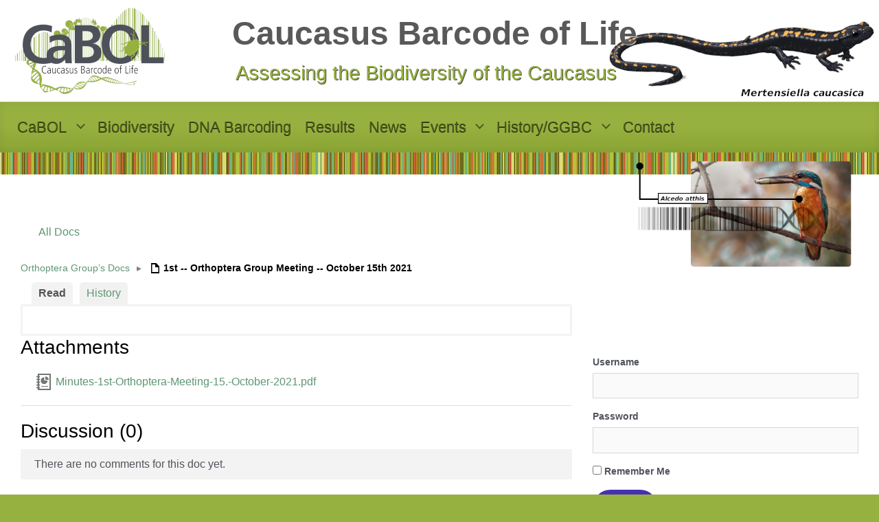

--- FILE ---
content_type: text/html; charset=UTF-8
request_url: https://ggbc.eu/docs/1st-orthoptera-group-meeting-october-15th-2021/
body_size: 20257
content:

    <!DOCTYPE html>
<html itemscope="itemscope" itemtype="http://schema.org/WebPage"lang="en-GB">
    <head>
        <meta charset="UTF-8"/>
        <meta name="viewport" content="width=device-width, initial-scale=1.0"/>
        <meta http-equiv="X-UA-Compatible" content="IE=edge"/>
		<title>1st &#8212; Orthoptera Group Meeting &#8212; October 15th 2021 &#8211; Caucasus Barcode of Life</title>
<meta name='robots' content='max-image-preview:large' />
<link rel='dns-prefetch' href='//maxcdn.bootstrapcdn.com' />
<link rel="alternate" type="application/rss+xml" title="Caucasus Barcode of Life &raquo; Feed" href="https://ggbc.eu/feed/" />
<link rel="alternate" type="application/rss+xml" title="Caucasus Barcode of Life &raquo; Comments Feed" href="https://ggbc.eu/comments/feed/" />
<link rel='stylesheet' id='qligg-swiper-css' href='https://ggbc.eu/wp-content/plugins/insta-gallery/assets/frontend/swiper/swiper.min.css' type='text/css' media='all' />
<link rel='stylesheet' id='qligg-frontend-css' href='https://ggbc.eu/wp-content/plugins/insta-gallery/build/frontend/css/style.css' type='text/css' media='all' />
<style id='wp-emoji-styles-inline-css' type='text/css'>

	img.wp-smiley, img.emoji {
		display: inline !important;
		border: none !important;
		box-shadow: none !important;
		height: 1em !important;
		width: 1em !important;
		margin: 0 0.07em !important;
		vertical-align: -0.1em !important;
		background: none !important;
		padding: 0 !important;
	}
</style>
<link rel='stylesheet' id='wp-block-library-css' href='https://ggbc.eu/wp-includes/css/dist/block-library/style.min.css' type='text/css' media='all' />
<style id='bp-login-form-style-inline-css' type='text/css'>
.widget_bp_core_login_widget .bp-login-widget-user-avatar{float:left}.widget_bp_core_login_widget .bp-login-widget-user-links{margin-left:70px}#bp-login-widget-form label{display:block;font-weight:600;margin:15px 0 5px;width:auto}#bp-login-widget-form input[type=password],#bp-login-widget-form input[type=text]{background-color:#fafafa;border:1px solid #d6d6d6;border-radius:0;font:inherit;font-size:100%;padding:.5em;width:100%}#bp-login-widget-form .bp-login-widget-register-link,#bp-login-widget-form .login-submit{display:inline;width:-moz-fit-content;width:fit-content}#bp-login-widget-form .bp-login-widget-register-link{margin-left:1em}#bp-login-widget-form .bp-login-widget-register-link a{filter:invert(1)}#bp-login-widget-form .bp-login-widget-pwd-link{font-size:80%}

</style>
<style id='bp-primary-nav-style-inline-css' type='text/css'>
.buddypress_object_nav .bp-navs{background:transparent;clear:both;overflow:hidden}.buddypress_object_nav .bp-navs ul{margin:0;padding:0}.buddypress_object_nav .bp-navs ul li{list-style:none;margin:0}.buddypress_object_nav .bp-navs ul li a,.buddypress_object_nav .bp-navs ul li span{border:0;display:block;padding:5px 10px;text-decoration:none}.buddypress_object_nav .bp-navs ul li .count{background:#eaeaea;border:1px solid #ccc;border-radius:50%;color:#555;display:inline-block;font-size:12px;margin-left:2px;padding:3px 6px;text-align:center;vertical-align:middle}.buddypress_object_nav .bp-navs ul li a .count:empty{display:none}.buddypress_object_nav .bp-navs ul li.last select{max-width:185px}.buddypress_object_nav .bp-navs ul li.current a,.buddypress_object_nav .bp-navs ul li.selected a{color:#333;opacity:1}.buddypress_object_nav .bp-navs ul li.current a .count,.buddypress_object_nav .bp-navs ul li.selected a .count{background-color:#fff}.buddypress_object_nav .bp-navs ul li.dynamic a .count,.buddypress_object_nav .bp-navs ul li.dynamic.current a .count,.buddypress_object_nav .bp-navs ul li.dynamic.selected a .count{background-color:#5087e5;border:0;color:#fafafa}.buddypress_object_nav .bp-navs ul li.dynamic a:hover .count{background-color:#5087e5;border:0;color:#fff}.buddypress_object_nav .main-navs.dir-navs{margin-bottom:20px}.buddypress_object_nav .bp-navs.group-create-links ul li.current a{text-align:center}.buddypress_object_nav .bp-navs.group-create-links ul li:not(.current),.buddypress_object_nav .bp-navs.group-create-links ul li:not(.current) a{color:#767676}.buddypress_object_nav .bp-navs.group-create-links ul li:not(.current) a:focus,.buddypress_object_nav .bp-navs.group-create-links ul li:not(.current) a:hover{background:none;color:#555}.buddypress_object_nav .bp-navs.group-create-links ul li:not(.current) a[disabled]:focus,.buddypress_object_nav .bp-navs.group-create-links ul li:not(.current) a[disabled]:hover{color:#767676}

</style>
<style id='bp-member-style-inline-css' type='text/css'>
[data-type="bp/member"] input.components-placeholder__input{border:1px solid #757575;border-radius:2px;flex:1 1 auto;padding:6px 8px}.bp-block-member{position:relative}.bp-block-member .member-content{display:flex}.bp-block-member .user-nicename{display:block}.bp-block-member .user-nicename a{border:none;color:currentColor;text-decoration:none}.bp-block-member .bp-profile-button{width:100%}.bp-block-member .bp-profile-button a.button{bottom:10px;display:inline-block;margin:18px 0 0;position:absolute;right:0}.bp-block-member.has-cover .item-header-avatar,.bp-block-member.has-cover .member-content,.bp-block-member.has-cover .member-description{z-index:2}.bp-block-member.has-cover .member-content,.bp-block-member.has-cover .member-description{padding-top:75px}.bp-block-member.has-cover .bp-member-cover-image{background-color:#c5c5c5;background-position:top;background-repeat:no-repeat;background-size:cover;border:0;display:block;height:150px;left:0;margin:0;padding:0;position:absolute;top:0;width:100%;z-index:1}.bp-block-member img.avatar{height:auto;width:auto}.bp-block-member.avatar-none .item-header-avatar{display:none}.bp-block-member.avatar-none.has-cover{min-height:200px}.bp-block-member.avatar-full{min-height:150px}.bp-block-member.avatar-full .item-header-avatar{width:180px}.bp-block-member.avatar-thumb .member-content{align-items:center;min-height:50px}.bp-block-member.avatar-thumb .item-header-avatar{width:70px}.bp-block-member.avatar-full.has-cover{min-height:300px}.bp-block-member.avatar-full.has-cover .item-header-avatar{width:200px}.bp-block-member.avatar-full.has-cover img.avatar{background:hsla(0,0%,100%,.8);border:2px solid #fff;margin-left:20px}.bp-block-member.avatar-thumb.has-cover .item-header-avatar{padding-top:75px}.entry .entry-content .bp-block-member .user-nicename a{border:none;color:currentColor;text-decoration:none}

</style>
<style id='bp-members-style-inline-css' type='text/css'>
[data-type="bp/members"] .components-placeholder.is-appender{min-height:0}[data-type="bp/members"] .components-placeholder.is-appender .components-placeholder__label:empty{display:none}[data-type="bp/members"] .components-placeholder input.components-placeholder__input{border:1px solid #757575;border-radius:2px;flex:1 1 auto;padding:6px 8px}[data-type="bp/members"].avatar-none .member-description{width:calc(100% - 44px)}[data-type="bp/members"].avatar-full .member-description{width:calc(100% - 224px)}[data-type="bp/members"].avatar-thumb .member-description{width:calc(100% - 114px)}[data-type="bp/members"] .member-content{position:relative}[data-type="bp/members"] .member-content .is-right{position:absolute;right:2px;top:2px}[data-type="bp/members"] .columns-2 .member-content .member-description,[data-type="bp/members"] .columns-3 .member-content .member-description,[data-type="bp/members"] .columns-4 .member-content .member-description{padding-left:44px;width:calc(100% - 44px)}[data-type="bp/members"] .columns-3 .is-right{right:-10px}[data-type="bp/members"] .columns-4 .is-right{right:-50px}.bp-block-members.is-grid{display:flex;flex-wrap:wrap;padding:0}.bp-block-members.is-grid .member-content{margin:0 1.25em 1.25em 0;width:100%}@media(min-width:600px){.bp-block-members.columns-2 .member-content{width:calc(50% - .625em)}.bp-block-members.columns-2 .member-content:nth-child(2n){margin-right:0}.bp-block-members.columns-3 .member-content{width:calc(33.33333% - .83333em)}.bp-block-members.columns-3 .member-content:nth-child(3n){margin-right:0}.bp-block-members.columns-4 .member-content{width:calc(25% - .9375em)}.bp-block-members.columns-4 .member-content:nth-child(4n){margin-right:0}}.bp-block-members .member-content{display:flex;flex-direction:column;padding-bottom:1em;text-align:center}.bp-block-members .member-content .item-header-avatar,.bp-block-members .member-content .member-description{width:100%}.bp-block-members .member-content .item-header-avatar{margin:0 auto}.bp-block-members .member-content .item-header-avatar img.avatar{display:inline-block}@media(min-width:600px){.bp-block-members .member-content{flex-direction:row;text-align:left}.bp-block-members .member-content .item-header-avatar,.bp-block-members .member-content .member-description{width:auto}.bp-block-members .member-content .item-header-avatar{margin:0}}.bp-block-members .member-content .user-nicename{display:block}.bp-block-members .member-content .user-nicename a{border:none;color:currentColor;text-decoration:none}.bp-block-members .member-content time{color:#767676;display:block;font-size:80%}.bp-block-members.avatar-none .item-header-avatar{display:none}.bp-block-members.avatar-full{min-height:190px}.bp-block-members.avatar-full .item-header-avatar{width:180px}.bp-block-members.avatar-thumb .member-content{min-height:80px}.bp-block-members.avatar-thumb .item-header-avatar{width:70px}.bp-block-members.columns-2 .member-content,.bp-block-members.columns-3 .member-content,.bp-block-members.columns-4 .member-content{display:block;text-align:center}.bp-block-members.columns-2 .member-content .item-header-avatar,.bp-block-members.columns-3 .member-content .item-header-avatar,.bp-block-members.columns-4 .member-content .item-header-avatar{margin:0 auto}.bp-block-members img.avatar{height:auto;max-width:-moz-fit-content;max-width:fit-content;width:auto}.bp-block-members .member-content.has-activity{align-items:center}.bp-block-members .member-content.has-activity .item-header-avatar{padding-right:1em}.bp-block-members .member-content.has-activity .wp-block-quote{margin-bottom:0;text-align:left}.bp-block-members .member-content.has-activity .wp-block-quote cite a,.entry .entry-content .bp-block-members .user-nicename a{border:none;color:currentColor;text-decoration:none}

</style>
<style id='bp-dynamic-members-style-inline-css' type='text/css'>
.bp-dynamic-block-container .item-options{font-size:.5em;margin:0 0 1em;padding:1em 0}.bp-dynamic-block-container .item-options a.selected{font-weight:600}.bp-dynamic-block-container ul.item-list{list-style:none;margin:1em 0;padding-left:0}.bp-dynamic-block-container ul.item-list li{margin-bottom:1em}.bp-dynamic-block-container ul.item-list li:after,.bp-dynamic-block-container ul.item-list li:before{content:" ";display:table}.bp-dynamic-block-container ul.item-list li:after{clear:both}.bp-dynamic-block-container ul.item-list li .item-avatar{float:left;width:60px}.bp-dynamic-block-container ul.item-list li .item{margin-left:70px}

</style>
<style id='bp-online-members-style-inline-css' type='text/css'>
.widget_bp_core_whos_online_widget .avatar-block,[data-type="bp/online-members"] .avatar-block{display:flex;flex-flow:row wrap}.widget_bp_core_whos_online_widget .avatar-block img,[data-type="bp/online-members"] .avatar-block img{margin:.5em}

</style>
<style id='bp-active-members-style-inline-css' type='text/css'>
.widget_bp_core_recently_active_widget .avatar-block,[data-type="bp/active-members"] .avatar-block{display:flex;flex-flow:row wrap}.widget_bp_core_recently_active_widget .avatar-block img,[data-type="bp/active-members"] .avatar-block img{margin:.5em}

</style>
<style id='bp-latest-activities-style-inline-css' type='text/css'>
.bp-latest-activities .components-flex.components-select-control select[multiple]{height:auto;padding:0 8px}.bp-latest-activities .components-flex.components-select-control select[multiple]+.components-input-control__suffix svg{display:none}.bp-latest-activities-block a,.entry .entry-content .bp-latest-activities-block a{border:none;text-decoration:none}.bp-latest-activities-block .activity-list.item-list blockquote{border:none;padding:0}.bp-latest-activities-block .activity-list.item-list blockquote .activity-item:not(.mini){box-shadow:1px 0 4px rgba(0,0,0,.15);padding:0 1em;position:relative}.bp-latest-activities-block .activity-list.item-list blockquote .activity-item:not(.mini):after,.bp-latest-activities-block .activity-list.item-list blockquote .activity-item:not(.mini):before{border-color:transparent;border-style:solid;content:"";display:block;height:0;left:15px;position:absolute;width:0}.bp-latest-activities-block .activity-list.item-list blockquote .activity-item:not(.mini):before{border-top-color:rgba(0,0,0,.15);border-width:9px;bottom:-18px;left:14px}.bp-latest-activities-block .activity-list.item-list blockquote .activity-item:not(.mini):after{border-top-color:#fff;border-width:8px;bottom:-16px}.bp-latest-activities-block .activity-list.item-list blockquote .activity-item.mini .avatar{display:inline-block;height:20px;margin-right:2px;vertical-align:middle;width:20px}.bp-latest-activities-block .activity-list.item-list footer{align-items:center;display:flex}.bp-latest-activities-block .activity-list.item-list footer img.avatar{border:none;display:inline-block;margin-right:.5em}.bp-latest-activities-block .activity-list.item-list footer .activity-time-since{font-size:90%}.bp-latest-activities-block .widget-error{border-left:4px solid #0b80a4;box-shadow:1px 0 4px rgba(0,0,0,.15)}.bp-latest-activities-block .widget-error p{padding:0 1em}

</style>
<style id='bp-friends-style-inline-css' type='text/css'>
.bp-dynamic-block-container .item-options{font-size:.5em;margin:0 0 1em;padding:1em 0}.bp-dynamic-block-container .item-options a.selected{font-weight:600}.bp-dynamic-block-container ul.item-list{list-style:none;margin:1em 0;padding-left:0}.bp-dynamic-block-container ul.item-list li{margin-bottom:1em}.bp-dynamic-block-container ul.item-list li:after,.bp-dynamic-block-container ul.item-list li:before{content:" ";display:table}.bp-dynamic-block-container ul.item-list li:after{clear:both}.bp-dynamic-block-container ul.item-list li .item-avatar{float:left;width:60px}.bp-dynamic-block-container ul.item-list li .item{margin-left:70px}

</style>
<style id='bp-group-style-inline-css' type='text/css'>
[data-type="bp/group"] input.components-placeholder__input{border:1px solid #757575;border-radius:2px;flex:1 1 auto;padding:6px 8px}.bp-block-group{position:relative}.bp-block-group .group-content{display:flex}.bp-block-group .group-description{width:100%}.bp-block-group .group-description-content{margin-bottom:18px;width:100%}.bp-block-group .bp-profile-button{overflow:hidden;width:100%}.bp-block-group .bp-profile-button a.button{margin:18px 0 0}.bp-block-group.has-cover .group-content,.bp-block-group.has-cover .group-description,.bp-block-group.has-cover .item-header-avatar{z-index:2}.bp-block-group.has-cover .group-content,.bp-block-group.has-cover .group-description{padding-top:75px}.bp-block-group.has-cover .bp-group-cover-image{background-color:#c5c5c5;background-position:top;background-repeat:no-repeat;background-size:cover;border:0;display:block;height:150px;left:0;margin:0;padding:0;position:absolute;top:0;width:100%;z-index:1}.bp-block-group img.avatar{height:auto;width:auto}.bp-block-group.avatar-none .item-header-avatar{display:none}.bp-block-group.avatar-full{min-height:150px}.bp-block-group.avatar-full .item-header-avatar{width:180px}.bp-block-group.avatar-full .group-description{padding-left:35px}.bp-block-group.avatar-thumb .item-header-avatar{width:70px}.bp-block-group.avatar-thumb .item-header-avatar img.avatar{margin-top:15px}.bp-block-group.avatar-none.has-cover{min-height:200px}.bp-block-group.avatar-none.has-cover .item-header-avatar{padding-top:75px}.bp-block-group.avatar-full.has-cover{min-height:300px}.bp-block-group.avatar-full.has-cover .item-header-avatar{width:200px}.bp-block-group.avatar-full.has-cover img.avatar{background:hsla(0,0%,100%,.8);border:2px solid #fff;margin-left:20px}.bp-block-group.avatar-thumb:not(.has-description) .group-content{align-items:center;min-height:50px}.bp-block-group.avatar-thumb.has-cover .item-header-avatar{padding-top:75px}.bp-block-group.has-description .bp-profile-button a.button{display:block;float:right}

</style>
<style id='bp-groups-style-inline-css' type='text/css'>
[data-type="bp/groups"] .components-placeholder.is-appender{min-height:0}[data-type="bp/groups"] .components-placeholder.is-appender .components-placeholder__label:empty{display:none}[data-type="bp/groups"] .components-placeholder input.components-placeholder__input{border:1px solid #757575;border-radius:2px;flex:1 1 auto;padding:6px 8px}[data-type="bp/groups"].avatar-none .group-description{width:calc(100% - 44px)}[data-type="bp/groups"].avatar-full .group-description{width:calc(100% - 224px)}[data-type="bp/groups"].avatar-thumb .group-description{width:calc(100% - 114px)}[data-type="bp/groups"] .group-content{position:relative}[data-type="bp/groups"] .group-content .is-right{position:absolute;right:2px;top:2px}[data-type="bp/groups"] .columns-2 .group-content .group-description,[data-type="bp/groups"] .columns-3 .group-content .group-description,[data-type="bp/groups"] .columns-4 .group-content .group-description{padding-left:44px;width:calc(100% - 44px)}[data-type="bp/groups"] .columns-3 .is-right{right:-10px}[data-type="bp/groups"] .columns-4 .is-right{right:-50px}.bp-block-groups.is-grid{display:flex;flex-wrap:wrap;padding:0}.bp-block-groups.is-grid .group-content{margin:0 1.25em 1.25em 0;width:100%}@media(min-width:600px){.bp-block-groups.columns-2 .group-content{width:calc(50% - .625em)}.bp-block-groups.columns-2 .group-content:nth-child(2n){margin-right:0}.bp-block-groups.columns-3 .group-content{width:calc(33.33333% - .83333em)}.bp-block-groups.columns-3 .group-content:nth-child(3n){margin-right:0}.bp-block-groups.columns-4 .group-content{width:calc(25% - .9375em)}.bp-block-groups.columns-4 .group-content:nth-child(4n){margin-right:0}}.bp-block-groups .group-content{display:flex;flex-direction:column;padding-bottom:1em;text-align:center}.bp-block-groups .group-content .group-description,.bp-block-groups .group-content .item-header-avatar{width:100%}.bp-block-groups .group-content .item-header-avatar{margin:0 auto}.bp-block-groups .group-content .item-header-avatar img.avatar{display:inline-block}@media(min-width:600px){.bp-block-groups .group-content{flex-direction:row;text-align:left}.bp-block-groups .group-content .group-description,.bp-block-groups .group-content .item-header-avatar{width:auto}.bp-block-groups .group-content .item-header-avatar{margin:0}}.bp-block-groups .group-content time{color:#767676;display:block;font-size:80%}.bp-block-groups.avatar-none .item-header-avatar{display:none}.bp-block-groups.avatar-full{min-height:190px}.bp-block-groups.avatar-full .item-header-avatar{width:180px}.bp-block-groups.avatar-thumb .group-content{min-height:80px}.bp-block-groups.avatar-thumb .item-header-avatar{width:70px}.bp-block-groups.columns-2 .group-content,.bp-block-groups.columns-3 .group-content,.bp-block-groups.columns-4 .group-content{display:block;text-align:center}.bp-block-groups.columns-2 .group-content .item-header-avatar,.bp-block-groups.columns-3 .group-content .item-header-avatar,.bp-block-groups.columns-4 .group-content .item-header-avatar{margin:0 auto}.bp-block-groups img.avatar{height:auto;max-width:-moz-fit-content;max-width:fit-content;width:auto}.bp-block-groups .member-content.has-description{align-items:center}.bp-block-groups .member-content.has-description .item-header-avatar{padding-right:1em}.bp-block-groups .member-content.has-description .group-description-content{margin-bottom:0;text-align:left}

</style>
<style id='bp-dynamic-groups-style-inline-css' type='text/css'>
.bp-dynamic-block-container .item-options{font-size:.5em;margin:0 0 1em;padding:1em 0}.bp-dynamic-block-container .item-options a.selected{font-weight:600}.bp-dynamic-block-container ul.item-list{list-style:none;margin:1em 0;padding-left:0}.bp-dynamic-block-container ul.item-list li{margin-bottom:1em}.bp-dynamic-block-container ul.item-list li:after,.bp-dynamic-block-container ul.item-list li:before{content:" ";display:table}.bp-dynamic-block-container ul.item-list li:after{clear:both}.bp-dynamic-block-container ul.item-list li .item-avatar{float:left;width:60px}.bp-dynamic-block-container ul.item-list li .item{margin-left:70px}

</style>
<style id='bp-sitewide-notices-style-inline-css' type='text/css'>
.bp-sitewide-notice-block .bp-screen-reader-text,[data-type="bp/sitewide-notices"] .bp-screen-reader-text{clip:rect(0 0 0 0);word-wrap:normal!important;border:0;height:1px;margin:-1px;overflow:hidden;padding:0;position:absolute;width:1px}.bp-sitewide-notice-block [data-bp-tooltip]:after,[data-type="bp/sitewide-notices"] [data-bp-tooltip]:after{word-wrap:break-word;background-color:#fff;border:1px solid #737373;border-radius:1px;box-shadow:4px 4px 8px rgba(0,0,0,.2);color:#333;content:attr(data-bp-tooltip);display:none;font-family:Helvetica Neue,Helvetica,Arial,san-serif;font-size:12px;font-weight:400;letter-spacing:normal;line-height:1.25;max-width:200px;opacity:0;padding:5px 8px;pointer-events:none;position:absolute;text-shadow:none;text-transform:none;transform:translateZ(0);transition:all 1.5s ease;visibility:hidden;white-space:nowrap;z-index:100000}.bp-sitewide-notice-block .bp-tooltip:after,[data-type="bp/sitewide-notices"] .bp-tooltip:after{left:50%;margin-top:7px;top:110%;transform:translate(-50%)}.bp-sitewide-notice-block{border-left:4px solid #ff853c;padding-left:1em;position:relative}.bp-sitewide-notice-block h2:before{background:none;border:none}.bp-sitewide-notice-block .dismiss-notice{background-color:transparent;border:1px solid #ff853c;color:#ff853c;display:block;padding:.2em .5em;position:absolute;right:.5em;top:.5em;width:-moz-fit-content;width:fit-content}.bp-sitewide-notice-block .dismiss-notice:hover{background-color:#ff853c;color:#fff}

</style>
<link rel='stylesheet' id='buttons-css' href='https://ggbc.eu/wp-includes/css/buttons.min.css' type='text/css' media='all' />
<link rel='stylesheet' id='dashicons-css' href='https://ggbc.eu/wp-includes/css/dashicons.min.css' type='text/css' media='all' />
<link rel='stylesheet' id='mediaelement-css' href='https://ggbc.eu/wp-includes/js/mediaelement/mediaelementplayer-legacy.min.css' type='text/css' media='all' />
<link rel='stylesheet' id='wp-mediaelement-css' href='https://ggbc.eu/wp-includes/js/mediaelement/wp-mediaelement.min.css' type='text/css' media='all' />
<link rel='stylesheet' id='media-views-css' href='https://ggbc.eu/wp-includes/css/media-views.min.css' type='text/css' media='all' />
<link rel='stylesheet' id='wp-components-css' href='https://ggbc.eu/wp-includes/css/dist/components/style.min.css' type='text/css' media='all' />
<link rel='stylesheet' id='wp-preferences-css' href='https://ggbc.eu/wp-includes/css/dist/preferences/style.min.css' type='text/css' media='all' />
<link rel='stylesheet' id='wp-block-editor-css' href='https://ggbc.eu/wp-includes/css/dist/block-editor/style.min.css' type='text/css' media='all' />
<link rel='stylesheet' id='wp-reusable-blocks-css' href='https://ggbc.eu/wp-includes/css/dist/reusable-blocks/style.min.css' type='text/css' media='all' />
<link rel='stylesheet' id='wp-patterns-css' href='https://ggbc.eu/wp-includes/css/dist/patterns/style.min.css' type='text/css' media='all' />
<link rel='stylesheet' id='wp-editor-css' href='https://ggbc.eu/wp-includes/css/dist/editor/style.min.css' type='text/css' media='all' />
<link rel='stylesheet' id='qligg-backend-css' href='https://ggbc.eu/wp-content/plugins/insta-gallery/build/backend/css/style.css' type='text/css' media='all' />
<style id='classic-theme-styles-inline-css' type='text/css'>
/*! This file is auto-generated */
.wp-block-button__link{color:#fff;background-color:#32373c;border-radius:9999px;box-shadow:none;text-decoration:none;padding:calc(.667em + 2px) calc(1.333em + 2px);font-size:1.125em}.wp-block-file__button{background:#32373c;color:#fff;text-decoration:none}
</style>
<style id='global-styles-inline-css' type='text/css'>
body{--wp--preset--color--black: #000000;--wp--preset--color--cyan-bluish-gray: #abb8c3;--wp--preset--color--white: #ffffff;--wp--preset--color--pale-pink: #f78da7;--wp--preset--color--vivid-red: #cf2e2e;--wp--preset--color--luminous-vivid-orange: #ff6900;--wp--preset--color--luminous-vivid-amber: #fcb900;--wp--preset--color--light-green-cyan: #7bdcb5;--wp--preset--color--vivid-green-cyan: #00d084;--wp--preset--color--pale-cyan-blue: #8ed1fc;--wp--preset--color--vivid-cyan-blue: #0693e3;--wp--preset--color--vivid-purple: #9b51e0;--wp--preset--gradient--vivid-cyan-blue-to-vivid-purple: linear-gradient(135deg,rgba(6,147,227,1) 0%,rgb(155,81,224) 100%);--wp--preset--gradient--light-green-cyan-to-vivid-green-cyan: linear-gradient(135deg,rgb(122,220,180) 0%,rgb(0,208,130) 100%);--wp--preset--gradient--luminous-vivid-amber-to-luminous-vivid-orange: linear-gradient(135deg,rgba(252,185,0,1) 0%,rgba(255,105,0,1) 100%);--wp--preset--gradient--luminous-vivid-orange-to-vivid-red: linear-gradient(135deg,rgba(255,105,0,1) 0%,rgb(207,46,46) 100%);--wp--preset--gradient--very-light-gray-to-cyan-bluish-gray: linear-gradient(135deg,rgb(238,238,238) 0%,rgb(169,184,195) 100%);--wp--preset--gradient--cool-to-warm-spectrum: linear-gradient(135deg,rgb(74,234,220) 0%,rgb(151,120,209) 20%,rgb(207,42,186) 40%,rgb(238,44,130) 60%,rgb(251,105,98) 80%,rgb(254,248,76) 100%);--wp--preset--gradient--blush-light-purple: linear-gradient(135deg,rgb(255,206,236) 0%,rgb(152,150,240) 100%);--wp--preset--gradient--blush-bordeaux: linear-gradient(135deg,rgb(254,205,165) 0%,rgb(254,45,45) 50%,rgb(107,0,62) 100%);--wp--preset--gradient--luminous-dusk: linear-gradient(135deg,rgb(255,203,112) 0%,rgb(199,81,192) 50%,rgb(65,88,208) 100%);--wp--preset--gradient--pale-ocean: linear-gradient(135deg,rgb(255,245,203) 0%,rgb(182,227,212) 50%,rgb(51,167,181) 100%);--wp--preset--gradient--electric-grass: linear-gradient(135deg,rgb(202,248,128) 0%,rgb(113,206,126) 100%);--wp--preset--gradient--midnight: linear-gradient(135deg,rgb(2,3,129) 0%,rgb(40,116,252) 100%);--wp--preset--font-size--small: 13px;--wp--preset--font-size--medium: 20px;--wp--preset--font-size--large: 36px;--wp--preset--font-size--x-large: 42px;--wp--preset--spacing--20: 0.44rem;--wp--preset--spacing--30: 0.67rem;--wp--preset--spacing--40: 1rem;--wp--preset--spacing--50: 1.5rem;--wp--preset--spacing--60: 2.25rem;--wp--preset--spacing--70: 3.38rem;--wp--preset--spacing--80: 5.06rem;--wp--preset--shadow--natural: 6px 6px 9px rgba(0, 0, 0, 0.2);--wp--preset--shadow--deep: 12px 12px 50px rgba(0, 0, 0, 0.4);--wp--preset--shadow--sharp: 6px 6px 0px rgba(0, 0, 0, 0.2);--wp--preset--shadow--outlined: 6px 6px 0px -3px rgba(255, 255, 255, 1), 6px 6px rgba(0, 0, 0, 1);--wp--preset--shadow--crisp: 6px 6px 0px rgba(0, 0, 0, 1);}:where(.is-layout-flex){gap: 0.5em;}:where(.is-layout-grid){gap: 0.5em;}body .is-layout-flow > .alignleft{float: left;margin-inline-start: 0;margin-inline-end: 2em;}body .is-layout-flow > .alignright{float: right;margin-inline-start: 2em;margin-inline-end: 0;}body .is-layout-flow > .aligncenter{margin-left: auto !important;margin-right: auto !important;}body .is-layout-constrained > .alignleft{float: left;margin-inline-start: 0;margin-inline-end: 2em;}body .is-layout-constrained > .alignright{float: right;margin-inline-start: 2em;margin-inline-end: 0;}body .is-layout-constrained > .aligncenter{margin-left: auto !important;margin-right: auto !important;}body .is-layout-constrained > :where(:not(.alignleft):not(.alignright):not(.alignfull)){max-width: var(--wp--style--global--content-size);margin-left: auto !important;margin-right: auto !important;}body .is-layout-constrained > .alignwide{max-width: var(--wp--style--global--wide-size);}body .is-layout-flex{display: flex;}body .is-layout-flex{flex-wrap: wrap;align-items: center;}body .is-layout-flex > *{margin: 0;}body .is-layout-grid{display: grid;}body .is-layout-grid > *{margin: 0;}:where(.wp-block-columns.is-layout-flex){gap: 2em;}:where(.wp-block-columns.is-layout-grid){gap: 2em;}:where(.wp-block-post-template.is-layout-flex){gap: 1.25em;}:where(.wp-block-post-template.is-layout-grid){gap: 1.25em;}.has-black-color{color: var(--wp--preset--color--black) !important;}.has-cyan-bluish-gray-color{color: var(--wp--preset--color--cyan-bluish-gray) !important;}.has-white-color{color: var(--wp--preset--color--white) !important;}.has-pale-pink-color{color: var(--wp--preset--color--pale-pink) !important;}.has-vivid-red-color{color: var(--wp--preset--color--vivid-red) !important;}.has-luminous-vivid-orange-color{color: var(--wp--preset--color--luminous-vivid-orange) !important;}.has-luminous-vivid-amber-color{color: var(--wp--preset--color--luminous-vivid-amber) !important;}.has-light-green-cyan-color{color: var(--wp--preset--color--light-green-cyan) !important;}.has-vivid-green-cyan-color{color: var(--wp--preset--color--vivid-green-cyan) !important;}.has-pale-cyan-blue-color{color: var(--wp--preset--color--pale-cyan-blue) !important;}.has-vivid-cyan-blue-color{color: var(--wp--preset--color--vivid-cyan-blue) !important;}.has-vivid-purple-color{color: var(--wp--preset--color--vivid-purple) !important;}.has-black-background-color{background-color: var(--wp--preset--color--black) !important;}.has-cyan-bluish-gray-background-color{background-color: var(--wp--preset--color--cyan-bluish-gray) !important;}.has-white-background-color{background-color: var(--wp--preset--color--white) !important;}.has-pale-pink-background-color{background-color: var(--wp--preset--color--pale-pink) !important;}.has-vivid-red-background-color{background-color: var(--wp--preset--color--vivid-red) !important;}.has-luminous-vivid-orange-background-color{background-color: var(--wp--preset--color--luminous-vivid-orange) !important;}.has-luminous-vivid-amber-background-color{background-color: var(--wp--preset--color--luminous-vivid-amber) !important;}.has-light-green-cyan-background-color{background-color: var(--wp--preset--color--light-green-cyan) !important;}.has-vivid-green-cyan-background-color{background-color: var(--wp--preset--color--vivid-green-cyan) !important;}.has-pale-cyan-blue-background-color{background-color: var(--wp--preset--color--pale-cyan-blue) !important;}.has-vivid-cyan-blue-background-color{background-color: var(--wp--preset--color--vivid-cyan-blue) !important;}.has-vivid-purple-background-color{background-color: var(--wp--preset--color--vivid-purple) !important;}.has-black-border-color{border-color: var(--wp--preset--color--black) !important;}.has-cyan-bluish-gray-border-color{border-color: var(--wp--preset--color--cyan-bluish-gray) !important;}.has-white-border-color{border-color: var(--wp--preset--color--white) !important;}.has-pale-pink-border-color{border-color: var(--wp--preset--color--pale-pink) !important;}.has-vivid-red-border-color{border-color: var(--wp--preset--color--vivid-red) !important;}.has-luminous-vivid-orange-border-color{border-color: var(--wp--preset--color--luminous-vivid-orange) !important;}.has-luminous-vivid-amber-border-color{border-color: var(--wp--preset--color--luminous-vivid-amber) !important;}.has-light-green-cyan-border-color{border-color: var(--wp--preset--color--light-green-cyan) !important;}.has-vivid-green-cyan-border-color{border-color: var(--wp--preset--color--vivid-green-cyan) !important;}.has-pale-cyan-blue-border-color{border-color: var(--wp--preset--color--pale-cyan-blue) !important;}.has-vivid-cyan-blue-border-color{border-color: var(--wp--preset--color--vivid-cyan-blue) !important;}.has-vivid-purple-border-color{border-color: var(--wp--preset--color--vivid-purple) !important;}.has-vivid-cyan-blue-to-vivid-purple-gradient-background{background: var(--wp--preset--gradient--vivid-cyan-blue-to-vivid-purple) !important;}.has-light-green-cyan-to-vivid-green-cyan-gradient-background{background: var(--wp--preset--gradient--light-green-cyan-to-vivid-green-cyan) !important;}.has-luminous-vivid-amber-to-luminous-vivid-orange-gradient-background{background: var(--wp--preset--gradient--luminous-vivid-amber-to-luminous-vivid-orange) !important;}.has-luminous-vivid-orange-to-vivid-red-gradient-background{background: var(--wp--preset--gradient--luminous-vivid-orange-to-vivid-red) !important;}.has-very-light-gray-to-cyan-bluish-gray-gradient-background{background: var(--wp--preset--gradient--very-light-gray-to-cyan-bluish-gray) !important;}.has-cool-to-warm-spectrum-gradient-background{background: var(--wp--preset--gradient--cool-to-warm-spectrum) !important;}.has-blush-light-purple-gradient-background{background: var(--wp--preset--gradient--blush-light-purple) !important;}.has-blush-bordeaux-gradient-background{background: var(--wp--preset--gradient--blush-bordeaux) !important;}.has-luminous-dusk-gradient-background{background: var(--wp--preset--gradient--luminous-dusk) !important;}.has-pale-ocean-gradient-background{background: var(--wp--preset--gradient--pale-ocean) !important;}.has-electric-grass-gradient-background{background: var(--wp--preset--gradient--electric-grass) !important;}.has-midnight-gradient-background{background: var(--wp--preset--gradient--midnight) !important;}.has-small-font-size{font-size: var(--wp--preset--font-size--small) !important;}.has-medium-font-size{font-size: var(--wp--preset--font-size--medium) !important;}.has-large-font-size{font-size: var(--wp--preset--font-size--large) !important;}.has-x-large-font-size{font-size: var(--wp--preset--font-size--x-large) !important;}
.wp-block-navigation a:where(:not(.wp-element-button)){color: inherit;}
:where(.wp-block-post-template.is-layout-flex){gap: 1.25em;}:where(.wp-block-post-template.is-layout-grid){gap: 1.25em;}
:where(.wp-block-columns.is-layout-flex){gap: 2em;}:where(.wp-block-columns.is-layout-grid){gap: 2em;}
.wp-block-pullquote{font-size: 1.5em;line-height: 1.6;}
</style>
<link rel='stylesheet' id='bp-tooltips-css' href='https://ggbc.eu/wp-content/plugins/buddypress/bp-templates/bp-nouveau/css/bp-tooltips.min.css' type='text/css' media='all' />
<link rel='stylesheet' id='bp-nouveau-css' href='https://ggbc.eu/wp-content/plugins/buddypress/bp-templates/bp-nouveau/css/buddypress.min.css' type='text/css' media='screen' />
<link rel='stylesheet' id='bp-nouveau-priority-nav-css' href='https://ggbc.eu/wp-content/plugins/buddypress/bp-templates/bp-nouveau/css/priority-nav.min.css' type='text/css' media='screen' />
<link rel='stylesheet' id='bp-mentions-css-css' href='https://ggbc.eu/wp-content/plugins/buddypress/bp-activity/css/mentions.min.css' type='text/css' media='all' />
<link rel='stylesheet' id='events-manager-css' href='https://ggbc.eu/wp-content/plugins/events-manager/includes/css/events-manager.min.css' type='text/css' media='all' />
<link rel='stylesheet' id='bp-docs-chosen-css' href='https://ggbc.eu/wp-content/plugins/buddypress-docs/lib/css/chosen/chosen.min.css' type='text/css' media='all' />
<link rel='stylesheet' id='bp-docs-folders-css' href='https://ggbc.eu/wp-content/plugins/buddypress-docs/includes/css/folders.css' type='text/css' media='all' />
<link rel='stylesheet' id='evolve-bootstrap-css' href='https://ggbc.eu/wp-content/themes/evolve/assets/css/bootstrap.min.css' type='text/css' media='all' />
<link rel='stylesheet' id='evolve-fw-css' href='https://ggbc.eu/wp-content/themes/evolve/assets/css/fw-all.min.css' type='text/css' media='all' />
<link rel='stylesheet' id='evolve-style-css' href='https://ggbc.eu/wp-content/themes/evolve/style.css' type='text/css' media='all' />
<style id='evolve-style-inline-css' type='text/css'>
 .navbar-nav .nav-link:focus, .navbar-nav .nav-link:hover, .navbar-nav .active > .nav-link, .navbar-nav .nav-link.active, .navbar-nav .nav-link.show, .navbar-nav .show > .nav-link, .navbar-nav li.menu-item.current-menu-item > a, .navbar-nav li.menu-item.current-menu-parent > a, .navbar-nav li.menu-item.current-menu-ancestor > a, .navbar-nav li a:hover, .navbar-nav li:hover > a, .navbar-nav li:hover, .social-media-links a:hover { color: #e6e4e4; } .thumbnail-post:hover img { -webkit-transform: scale(1.1,1.1); -ms-transform: scale(1.1,1.1); transform: scale(1.1,1.1); } .thumbnail-post:hover .mask { opacity: 1; } .thumbnail-post:hover .icon { opacity: 1; top: 50%; margin-top: -25px; } #wrapper { margin: 0; width: 100%; } .content { background-color: #ffffff; background: url(https://ggbc.eu/wp-content/uploads/2021/09/barcode_bg_bird_final_3-1.png) top center no-repeat; border-bottom: 0; background-size: contain; width: 100%; } .content { padding-top: 4rem; padding-bottom: 2rem; } .navbar-nav .dropdown-menu { background-color: #97b140; } .navbar-nav .dropdown-item:focus, .navbar-nav .dropdown-item:hover { background: none; } .menu-header, .sticky-header { background-color: #97b140; background: -webkit-gradient(linear, left top, left bottom, color-stop(50%, #97b140 ), to( #8ba534 )); background: -o-linear-gradient(top, ##97b140 50%, #8ba534 100%); background: linear-gradient(to bottom, #97b140 50%, #8ba534 100%); border-color: #8ba534; -webkit-box-shadow: 0 1px 0 rgba(255, 255, 255, .2) inset, 0 0 2px rgba(255, 255, 255, .2) inset, 0 0 10px rgba(0, 0, 0, .1) inset, 0 1px 2px rgba(0, 0, 0, .1); box-shadow: 0 1px 0 rgba(255, 255, 255, .2) inset, 0 0 2px rgba(255, 255, 255, .2) inset, 0 0 10px rgba(0, 0, 0, .1) inset, 0 1px 2px rgba(0, 0, 0, .1); text-shadow: 0 1px 0 rgba(0, 0, 0, .8); } .header-v1 .header-search .form-control:focus, .sticky-header .header-search .form-control:focus { background-color: #8ba534; } .footer { background: #97b140; } .header-pattern { background-color: #ffffff; } .header-search .form-control, .header-search .form-control:focus, .header-search .form-control::placeholder { color: #4c591f; } body { font-size: 1rem; font-family: -apple-system, BlinkMacSystemFont, "Segoe UI", Roboto, Oxygen-Sans, Ubuntu, Cantarell, "Helvetica Neue", sans-serif; font-style: normal; font-weight: 400; color: #212529; } #website-title, #website-title a { font-size: 3rem; font-family: -apple-system, BlinkMacSystemFont, "Segoe UI", Roboto, Oxygen-Sans, Ubuntu, Cantarell, "Helvetica Neue", sans-serif; font-style: normal; font-weight: 700; color: #595959; } #tagline { font-size: 1.8rem; font-family: -apple-system, BlinkMacSystemFont, "Segoe UI", Roboto, Oxygen-Sans, Ubuntu, Cantarell, "Helvetica Neue", sans-serif; font-style: normal; font-weight: 400; color: #97b140; } .post-title, .post-title a, .blog-title { font-size: 2rem; font-family: -apple-system, BlinkMacSystemFont, "Segoe UI", Roboto, Oxygen-Sans, Ubuntu, Cantarell, "Helvetica Neue", sans-serif; font-style: normal; font-weight: 700; color: #000000; } .post-content { font-size: 1rem; font-family: -apple-system, BlinkMacSystemFont, "Segoe UI", Roboto, Oxygen-Sans, Ubuntu, Cantarell, "Helvetica Neue", sans-serif; font-style: normal; font-weight: 400; color: #51545c; } body{ color:#51545c; } #sticky-title { font-size: 1.6rem; font-family: Roboto; font-weight: 700; color: #492fb1; } .page-nav a, .navbar-nav .nav-link, .navbar-nav .dropdown-item, .navbar-nav .dropdown-menu, .menu-header, .header-wrapper .header-search, .sticky-header, .navbar-toggler { font-size: 1.4rem; font-family: -apple-system, BlinkMacSystemFont, "Segoe UI", Roboto, Oxygen-Sans, Ubuntu, Cantarell, "Helvetica Neue", sans-serif; font-style: normal; font-weight: 400; color: #4c591f; } .widget-title, .widget-title a.rsswidget { font-size: 1.2rem; font-family: -apple-system, BlinkMacSystemFont, "Segoe UI", Roboto, Oxygen-Sans, Ubuntu, Cantarell, "Helvetica Neue", sans-serif; font-style: normal; font-weight: 700; color: #000000; } .widget-content, .aside, .aside a { font-size: .9rem; font-family: -apple-system, BlinkMacSystemFont, "Segoe UI", Roboto, Oxygen-Sans, Ubuntu, Cantarell, "Helvetica Neue", sans-serif; font-style: normal; font-weight: 400; color: #51545c; }.widget-content, .widget-content a, .widget-content .tab-holder .news-list li .post-holder a, .widget-content .tab-holder .news-list li .post-holder .meta{ color:#51545c; } h1 { font-size: 2.9rem; font-family: -apple-system, BlinkMacSystemFont, "Segoe UI", Roboto, Oxygen-Sans, Ubuntu, Cantarell, "Helvetica Neue", sans-serif; font-style: normal; font-weight: 400; color: #000000; } h2 { font-size: 2.5rem; font-family: -apple-system, BlinkMacSystemFont, "Segoe UI", Roboto, Oxygen-Sans, Ubuntu, Cantarell, "Helvetica Neue", sans-serif; font-style: normal; font-weight: 400; color: #000000; } h3 { font-size: 1.75rem; font-family: -apple-system, BlinkMacSystemFont, "Segoe UI", Roboto, Oxygen-Sans, Ubuntu, Cantarell, "Helvetica Neue", sans-serif; font-style: normal; font-weight: 400; color: #000000; } h4 { font-size: 1.7rem; font-family: -apple-system, BlinkMacSystemFont, "Segoe UI", Roboto, Oxygen-Sans, Ubuntu, Cantarell, "Helvetica Neue", sans-serif; font-style: normal; font-weight: 400; color: #000000; } h5 { font-size: 1.25rem; font-family: -apple-system, BlinkMacSystemFont, "Segoe UI", Roboto, Oxygen-Sans, Ubuntu, Cantarell, "Helvetica Neue", sans-serif; font-style: normal; font-weight: 400; color: #000000; } h6 { font-size: .9rem; font-family: -apple-system, BlinkMacSystemFont, "Segoe UI", Roboto, Oxygen-Sans, Ubuntu, Cantarell, "Helvetica Neue", sans-serif; font-style: normal; font-weight: 400; color: #000000; } #copyright, #copyright a { font-size: .7rem; font-family: -apple-system, BlinkMacSystemFont, "Segoe UI", Roboto, Oxygen-Sans, Ubuntu, Cantarell, "Helvetica Neue", sans-serif; font-style: normal; font-weight: 400; color: #ecebe9; } #backtotop { right: 2rem; } .widget-content { background: none; border: none; -webkit-box-shadow: none; box-shadow: none; } .widget::before { -webkit-box-shadow: none; box-shadow: none; } a, .page-link, .page-link:hover, code, .widget_calendar tbody a, .page-numbers.current { color: #5e9674; } .breadcrumb-item:last-child, .breadcrumb-item+.breadcrumb-item::before, .widget a, .post-meta, .post-meta a, .navigation a, .post-content .number-pagination a:link, #wp-calendar td, .no-comment, .comment-meta, .comment-meta a, blockquote, .price del { color: #999999; } a:hover { color: #72aa88; } .header { padding-top: 10px; padding-bottom: 10px; } .header.container { padding-left: 20px; padding-right: 20px; } .page-nav ul > li, .navbar-nav > li { padding: 0 2px; } .custom-header {	background-image: url(https://ggbc.eu/wp-content/uploads/2021/10/Illu_Mertentsiella_caucasica_400_name.png); background-position: right bottom; background-repeat: no-repeat; position: relative; background-size: none; width: 100%; height: 100%; } .header-block { background-color: #273039; background: -o-radial-gradient(circle, #273039, #18212a); background: radial-gradient(circle, #273039, #18212a); background-repeat: no-repeat; } .btn, a.btn, button, .button, .widget .button, input#submit, input[type=submit], .post-content a.btn, .woocommerce .button { background: #492fb1; background-image: -webkit-gradient( linear, left bottom, left top, from(#492fb1), to(#492fb1) ); background-image: -o-linear-gradient( bottom, #492fb1, #492fb1 ); background-image: linear-gradient( to top, #492fb1, #492fb1 ); color: #ffffff; text-shadow: none; box-shadow: none; border-color: #492fb1; border-radius: 2em; border-width: 3px; border-style: solid; } .btn:hover, a.btn:hover, button:hover, .button:hover, .widget .button:hover, input#submit:hover, input[type=submit]:hover, .carousel-control-button:hover, .header-wrapper .woocommerce-menu .btn:hover { color: #ffffff; border-color: #313a43; background: #313a43; background-image: -webkit-gradient( linear, left bottom, left top, from( #313a43 ), to( #313a43 ) ); background-image: -o-linear-gradient( bottom, #313a43, #313a43 ); background-image: linear-gradient( to top, #313a43, #313a43 ); border-width: 3px; border-style: solid; } input[type=text], input[type=email], input[type=url], input[type=password], input[type=file], input[type=tel], textarea, select, .form-control, .form-control:focus, .select2-container--default .select2-selection--single, a.wpml-ls-item-toggle, .wpml-ls-sub-menu a { background-color: #fcfcfc; border-color: #fcfcfc; color: #888888; } .custom-checkbox .custom-control-input:checked~.custom-control-label::before, .custom-radio .custom-control-input:checked~.custom-control-label::before, .nav-pills .nav-link.active, .dropdown-item.active, .dropdown-item:active, .woocommerce-store-notice, .comment-author .fn .badge-primary, .widget.woocommerce .count, .woocommerce-review-link, .woocommerce .onsale, .stars a:hover, .stars a.active { background: #492fb1; } .form-control:focus, .input-text:focus, input[type=text]:focus, input[type=email]:focus, input[type=url]:focus, input[type=password]:focus, input[type=file]:focus, input[type=tel]:focus, textarea:focus, .page-link:focus, select:focus { border-color: transparent; box-shadow: 0 0 .7rem rgba(73, 47, 177, 0.9); } .custom-control-input:focus~.custom-control-label::before { box-shadow: 0 0 0 1px #fff, 0 0 0 0.2rem  rgba(73, 47, 177, 0.25); } .btn.focus, .btn:focus { box-shadow: 0 0 0 0.2rem rgba(73, 47, 177, 0.25); } :focus { outline-color: rgba(73, 47, 177, 0.25); } code { border-left-color: #492fb1; } @media (min-width: 992px), (min-width: 1200px), (min-width: 1980px) and (max-width: 1198.98px) { .container { width: 100%; max-width: 1920px; } .header-block .container:first-child { width: 100%; } .posts.card-deck > .card { min-width: calc(50% - 30px); max-width: calc(50% - 30px); } .posts.card-deck > .card.p-4 { min-width: calc(50% - 2rem); max-width: calc(50% - 2rem); }} @media (max-width: 991.98px) { .posts.card-deck > .card { min-width: calc(50% - 30px); max-width: calc(50% - 30px); } .posts.card-deck > .card.p-4 { min-width: calc(50% - 2rem); max-width: calc(50% - 2rem); }} @media (min-width: 768px) { .sticky-header { width: 100%; left: 0; right: 0; margin: 0 auto; z-index: 99999; } .page-nav, .header-wrapper .main-menu { padding-top: 1px; padding-bottom: 1px; } .posts.card-columns { -webkit-column-count: 2; column-count: 2; } .header-v1 .social-media-links li:last-child a { padding-right: 0; }} @media (max-width: 767.98px) { .navbar-nav .menu-item-has-children ul li .dropdown-toggle { padding-bottom: .7rem; } .navbar-nav .menu-item-has-children .dropdown-menu { margin-top: 0; } .page-nav ul li, .page-nav ul, .navbar-nav li, .navbar-nav, .navbar-nav .dropdown-menu, .navbar-toggler { border-color: #8ba534; } .navbar-toggler, .page-nav ul li, .page-nav ul, .navbar-nav li, .navbar-nav, .navbar-nav .dropdown-menu { background: #8fa938; } .posts.card-columns { -webkit-column-count: 1; column-count: 1; } .posts.card-deck > .card { min-width: calc(100% - 30px); max-width: 100%; } .posts.card-deck > .card.p-4 { min-width: calc(100% - 2rem); max-width: 100%; }} @media (min-width: 576px) {} @media (max-width: 575.98px) { .header-v1 .search-form .form-control { background-color: #8fa938; }}
</style>
<link rel='stylesheet' id='cff-css' href='https://ggbc.eu/wp-content/plugins/custom-facebook-feed/assets/css/cff-style.min.css' type='text/css' media='all' />
<link rel='stylesheet' id='sb-font-awesome-css' href='https://maxcdn.bootstrapcdn.com/font-awesome/4.7.0/css/font-awesome.min.css' type='text/css' media='all' />
<link rel='stylesheet' id='rt-mediaelement-css' href='https://ggbc.eu/wp-content/plugins/buddypress-media/lib/media-element/mediaelementplayer-legacy.min.css' type='text/css' media='all' />
<link rel='stylesheet' id='rt-mediaelement-wp-css' href='https://ggbc.eu/wp-content/plugins/buddypress-media/lib/media-element/wp-mediaelement.min.css' type='text/css' media='all' />
<link rel='stylesheet' id='rtmedia-main-css' href='https://ggbc.eu/wp-content/plugins/buddypress-media/app/assets/css/rtmedia.min.css' type='text/css' media='all' />
<link rel='stylesheet' id='rtmedia-upload-terms-main-css' href='https://ggbc.eu/wp-content/plugins/buddypress-media/app/assets/css/rtm-upload-terms.min.css' type='text/css' media='all' />
<link rel='stylesheet' id='bp-docs-css-css' href='https://ggbc.eu/wp-content/plugins/buddypress-docs/includes/css/screen.css' type='text/css' media='all' />
<script type="text/javascript" src="https://ggbc.eu/wp-includes/js/jquery/jquery.min.js" id="jquery-core-js"></script>
<script type="text/javascript" src="https://ggbc.eu/wp-includes/js/jquery/jquery-migrate.min.js" id="jquery-migrate-js"></script>
<script type="text/javascript" src="https://ggbc.eu/wp-includes/js/plupload/moxie.min.js" id="moxiejs-js"></script>
<script type="text/javascript" src="https://ggbc.eu/wp-includes/js/plupload/plupload.min.js" id="plupload-js"></script>
<script type="text/javascript" src="https://ggbc.eu/wp-content/plugins/buddypress/bp-core/js/jquery-query.min.js" id="bp-jquery-query-js"></script>
<script type="text/javascript" src="https://ggbc.eu/wp-content/plugins/buddypress/bp-core/js/vendor/jquery-cookie.min.js" id="bp-jquery-cookie-js"></script>
<script type="text/javascript" src="https://ggbc.eu/wp-content/plugins/buddypress/bp-core/js/vendor/jquery-scroll-to.min.js" id="bp-jquery-scroll-to-js"></script>
<script type="text/javascript" src="https://ggbc.eu/wp-includes/js/jquery/ui/core.min.js" id="jquery-ui-core-js"></script>
<script type="text/javascript" src="https://ggbc.eu/wp-includes/js/jquery/ui/mouse.min.js" id="jquery-ui-mouse-js"></script>
<script type="text/javascript" src="https://ggbc.eu/wp-includes/js/jquery/ui/sortable.min.js" id="jquery-ui-sortable-js"></script>
<script type="text/javascript" src="https://ggbc.eu/wp-includes/js/jquery/ui/datepicker.min.js" id="jquery-ui-datepicker-js"></script>
<script type="text/javascript" id="jquery-ui-datepicker-js-after">
/* <![CDATA[ */
jQuery(function(jQuery){jQuery.datepicker.setDefaults({"closeText":"Close","currentText":"Today","monthNames":["January","February","March","April","May","June","July","August","September","October","November","December"],"monthNamesShort":["Jan","Feb","Mar","Apr","May","Jun","Jul","Aug","Sep","Oct","Nov","Dec"],"nextText":"Next","prevText":"Previous","dayNames":["Sunday","Monday","Tuesday","Wednesday","Thursday","Friday","Saturday"],"dayNamesShort":["Sun","Mon","Tue","Wed","Thu","Fri","Sat"],"dayNamesMin":["S","M","T","W","T","F","S"],"dateFormat":"MM d, yy","firstDay":1,"isRTL":false});});
/* ]]> */
</script>
<script type="text/javascript" src="https://ggbc.eu/wp-includes/js/jquery/ui/resizable.min.js" id="jquery-ui-resizable-js"></script>
<script type="text/javascript" src="https://ggbc.eu/wp-includes/js/jquery/ui/draggable.min.js" id="jquery-ui-draggable-js"></script>
<script type="text/javascript" src="https://ggbc.eu/wp-includes/js/jquery/ui/controlgroup.min.js" id="jquery-ui-controlgroup-js"></script>
<script type="text/javascript" src="https://ggbc.eu/wp-includes/js/jquery/ui/checkboxradio.min.js" id="jquery-ui-checkboxradio-js"></script>
<script type="text/javascript" src="https://ggbc.eu/wp-includes/js/jquery/ui/button.min.js" id="jquery-ui-button-js"></script>
<script type="text/javascript" src="https://ggbc.eu/wp-includes/js/jquery/ui/dialog.min.js" id="jquery-ui-dialog-js"></script>
<script type="text/javascript" id="events-manager-js-extra">
/* <![CDATA[ */
var EM = {"ajaxurl":"https:\/\/ggbc.eu\/wp-admin\/admin-ajax.php","locationajaxurl":"https:\/\/ggbc.eu\/wp-admin\/admin-ajax.php?action=locations_search","firstDay":"1","locale":"en","dateFormat":"yy-mm-dd","ui_css":"https:\/\/ggbc.eu\/wp-content\/plugins\/events-manager\/includes\/css\/jquery-ui\/build.min.css","show24hours":"1","is_ssl":"1","autocomplete_limit":"10","calendar":{"breakpoints":{"small":560,"medium":908,"large":false}},"phone":"","datepicker":{"format":"d\/m\/Y"},"search":{"breakpoints":{"small":650,"medium":850,"full":false}},"url":"https:\/\/ggbc.eu\/wp-content\/plugins\/events-manager","bookingInProgress":"Please wait while the booking is being submitted.","tickets_save":"Save Ticket","bookingajaxurl":"https:\/\/ggbc.eu\/wp-admin\/admin-ajax.php","bookings_export_save":"Export Bookings","bookings_settings_save":"Save Settings","booking_delete":"Are you sure you want to delete?","booking_offset":"30","bookings":{"submit_button":{"text":{"default":"Send your booking","free":"Send your booking","payment":"Send your booking","processing":"Processing ..."}},"update_listener":""},"bb_full":"Sold Out","bb_book":"Book Now","bb_booking":"Booking...","bb_booked":"Booking Submitted","bb_error":"Booking Error. Try again?","bb_cancel":"Cancel","bb_canceling":"Canceling...","bb_cancelled":"Cancelled","bb_cancel_error":"Cancellation Error. Try again?","txt_search":"Search","txt_searching":"Searching...","txt_loading":"Loading..."};
/* ]]> */
</script>
<script type="text/javascript" src="https://ggbc.eu/wp-content/plugins/events-manager/includes/js/events-manager.min.js" id="events-manager-js"></script>
<script type="text/javascript" id="bp-docs-js-js-extra">
/* <![CDATA[ */
var bp_docs = {"upload_title":"Upload File","upload_button":"OK","still_working":"Still working?","and_x_more":"and %d more","failed_submission":"0"};
/* ]]> */
</script>
<script type="text/javascript" src="https://ggbc.eu/wp-content/plugins/buddypress-docs/includes/js/bp-docs.js" id="bp-docs-js-js"></script>
<script type="text/javascript" src="https://ggbc.eu/wp-content/plugins/buddypress-docs/lib/js/chosen/chosen.jquery.min.js" id="bp-docs-chosen-js"></script>
<script type="text/javascript" src="https://ggbc.eu/wp-includes/js/jquery/ui/droppable.min.js" id="jquery-ui-droppable-js"></script>
<script type="text/javascript" id="bp-docs-folders-js-extra">
/* <![CDATA[ */
var BP_Docs_Folders = {"folders_tab_label":"Folders","folders_tab_label_groups":"Group Folders","force_metabox":""};
/* ]]> */
</script>
<script type="text/javascript" src="https://ggbc.eu/wp-content/plugins/buddypress-docs/includes/js/folders.js" id="bp-docs-folders-js"></script>
<link rel="https://api.w.org/" href="https://ggbc.eu/wp-json/" /><link rel="EditURI" type="application/rsd+xml" title="RSD" href="https://ggbc.eu/xmlrpc.php?rsd" />
<meta name="generator" content="WordPress 6.5.2" />
<link rel="canonical" href="https://ggbc.eu/docs/1st-orthoptera-group-meeting-october-15th-2021/" />
<link rel='shortlink' href='https://ggbc.eu/?p=2998' />
<link rel="alternate" type="application/json+oembed" href="https://ggbc.eu/wp-json/oembed/1.0/embed?url=https%3A%2F%2Fggbc.eu%2Fdocs%2F1st-orthoptera-group-meeting-october-15th-2021%2F" />
<link rel="alternate" type="text/xml+oembed" href="https://ggbc.eu/wp-json/oembed/1.0/embed?url=https%3A%2F%2Fggbc.eu%2Fdocs%2F1st-orthoptera-group-meeting-october-15th-2021%2F&#038;format=xml" />

	<script type="text/javascript">var ajaxurl = 'https://ggbc.eu/wp-admin/admin-ajax.php';</script>

			<style type="text/css">
							.rtmedia-activity-container ul.rtm-activity-media-list{
			overflow: auto;
			}

			div.rtmedia-activity-container ul.rtm-activity-media-list li.media-type-document,
			div.rtmedia-activity-container ul.rtm-activity-media-list li.media-type-other{
			margin-left: 0.6em !important;
			}

			.rtmedia-activity-container li.media-type-video{
			height: 240px !important;
			width: 320px !important;
			}

			.rtmedia-activity-container li.media-type-video div.rtmedia-item-thumbnail,
			.rtmedia-activity-container li.media-type-photo a{
			width: 100% !important;
			height: 98% !important;
			}

			.rtmedia-activity-container li.media-type-video div.rtmedia-item-thumbnail video{
			width: 100% !important;
			height: 100% !important;
			}

			.rtmedia-activity-container li.media-type-video div.rtmedia-item-thumbnail .mejs-video video {
			width: 100% !important;
			height: 100% !important;
			}

			.rtmedia-activity-container li.media-type-music{
			width: 320px !important;
			}

			.rtmedia-activity-container li.media-type-music .rtmedia-item-thumbnail,
			.rtmedia-activity-container li.media-type-music .rtmedia-item-thumbnail .mejs-audio,
			.rtmedia-activity-container li.media-type-music .rtmedia-item-thumbnail audio{
			width: 100% !important;
			}

			.rtmedia-activity-container li.media-type-photo{
			width: 320px !important;
			height: 240px !important;
			}

			.rtmedia-activity-container .media-type-photo .rtmedia-item-thumbnail,
			.rtmedia-activity-container .media-type-photo .rtmedia-item-thumbnail img {
			width: 100% !important;
			height: 100% !important;
			overflow: hidden;
			}
						#buddypress ul.activity-list li.activity-item .activity-comments ul li form.ac-form .rtmedia-comment-media-upload,#buddypress ul.activity-list li.activity-item .activity-comments ul li form.ac-form .rtmedia-container {
					display: none !important
				}
					.rtmedia-container ul.rtmedia-list li.rtmedia-list-item div.rtmedia-item-thumbnail {
		width: 150px;
		max-height: 150px;
		}
		.rtmedia-container ul.rtmedia-list li.rtmedia-list-item div.rtmedia-item-thumbnail img {
		max-width: 150px;
		max-height: 150px;
		}
		.rtmedia-container .rtmedia-list  .rtmedia-list-item {
		width: 150px;
		}
					</style>
			<style type="text/css" id="custom-background-css">
body.custom-background { background-color: #97b140; }
</style>
	
	<link rel="alternate" type="application/rss+xml" title="Caucasus Barcode of Life | Site Wide Activity RSS Feed" href="https://ggbc.eu/activity/feed/" />

<link rel="icon" href="https://ggbc.eu/wp-content/uploads/2021/09/cropped-CaBOL_logo_512_icon-32x32.png" sizes="32x32" />
<link rel="icon" href="https://ggbc.eu/wp-content/uploads/2021/09/cropped-CaBOL_logo_512_icon-192x192.png" sizes="192x192" />
<link rel="apple-touch-icon" href="https://ggbc.eu/wp-content/uploads/2021/09/cropped-CaBOL_logo_512_icon-180x180.png" />
<meta name="msapplication-TileImage" content="https://ggbc.eu/wp-content/uploads/2021/09/cropped-CaBOL_logo_512_icon-270x270.png" />
		<style type="text/css" id="wp-custom-css">
			.content{
	background-color: #ffffff;
}

#website-title, #website-title a{
	text-shadow: 1px 1px 1px rgba(255, 255, 255, .8);
}

#tagline{
	text-shadow: 1px 1px 0px rgba(30, 32, 35, .8);
	padding-left: 5px;
}

#abc{
	margin-top:-10px;
	margin-bottom: 30px;
	border-top: 1px;
	border-bottom: 1px;
	border-left: 0px;
	border-right: 0px;
	border-color: #595959;
	border-style:solid; 
	color: #595959;
	font-weight: normal;
}

#abc a{
	font-weight: bold;
	padding-left:10px;
	font-size:120%
}

#abc a:hover{
	text-shadow: 1px 0px 0px rgba(30, 32, 35, .8);
	color: lightgreen;
}

#abc span{
		padding-left:10px;
	font-size:110%
}

#abc-wrapper{
	position: relative;
	text-align: center; 
	height: auto;
	margin-top: 5px;
	margin-bottom: 5px;
}

.footer {
    color: #f8f9fa;
    font-size: 100%;
    background-color: #97b140;  
}

ul.footer-impressum{
    text-align: center;
    list-style-type: none;
    padding: 0 0.2em 0.2em 0.8em;
    margin-left: -10px;
}

ul.footer-impressum li {
    display: inline;
    list-style-type: none;
}

ul.footer-impressum a{
    color: #f8f9fa;
}

ul.footer-impressum a:hover,
ul.footer-impressum a:active{
    color: #3f4a1b;
}

ul.footer-impressum li:after {
	content: " | ";
}

ul.footer-impressum li.last:after {
	content: "";
}

#copy-footer {
    text-align: center;
    width: 100%;
    position: relative;
    top: -20px;


}


@media screen and (max-width: 600px) {
	.content {
		
		background: url(https://ggbc.eu/wp-content/uploads/2021/09/bird_dna_800_200.png)
			top center no-repeat;
		border-bottom: 0;
		background-size: contain;
		width: 100%;
		background-color: #ffffff;
	}
}
@media screen and (min-width: 1920px) {
	.container{
	margin-right: 15px;
	margin-left: 15px;
	}
	.content {
		padding-top: 6rem;
		padding-bottom: 2rem;
	}
}


.em.em-calendar.size-medium .em-cal-body .em-cal-day.eventful .em-cal-day-date.colored, .em.em-calendar.size-medium .em-cal-body .em-cal-day.eventful-post .em-cal-day-date.colored, .em.em-calendar.size-medium .em-cal-body .em-cal-day.eventful-pre .em-cal-day-date.colored, .em.em-calendar.size-small .em-cal-body .em-cal-day.eventful .em-cal-day-date.colored, .em.em-calendar.size-small .em-cal-body .em-cal-day.eventful-post .em-cal-day-date.colored, .em.em-calendar.size-small .em-cal-body .em-cal-day.eventful-pre .em-cal-day-date.colored {
	--date-border-color: #f90707;
	--date-background: #fbd5d5;
}

.eventless-today{background-color: lightskyblue}

.eventful-today{background-color: lightskyblue
	
}

.em.em-calendar{
	--date-color:black;
	--date-today-background: #f43232;
}

		</style>
		    </head>
<body class="bp-nouveau bp_doc-template-default single single-bp_doc postid-2998 custom-background bp-docs bp-docs-body-theme-evolve" itemscope="itemscope" itemtype="http://schema.org/WebPage">
<a class="btn screen-reader-text sr-only sr-only-focusable"
   href="#primary">Skip to main content</a>

<div id="wrapper"><header class="header-v1 header-wrapper" role="banner" itemscope="itemscope" itemtype="http://schema.org/WPHeader">
    <div class="header-pattern">

		<div class="custom-header">
        <div class="header container">
            <div class="row align-items-center justify-content-between">

				<div class="col order-1 order-md-3"></div><div class='col-md-3 order-2 order-md-1 header-logo-container pr-md-0'><a href=https://ggbc.eu><img alt='Caucasus Barcode of Life' src=https://ggbc.eu/wp-content/uploads/2021/10/CaBOL_logo.png /></a></div><div class="col col-lg-auto order-2"><h4 id="website-title"><a href="https://ggbc.eu">Caucasus Barcode of Life</a>
    </h4><div id="tagline">Assessing the Biodiversity of the Caucasus</div></div><!-- .col .order-2 -->
            </div><!-- .row .align-items-center -->
        </div><!-- .header .container -->

		</div><!-- .custom-header -->
    </div><!-- .header-pattern -->

    <div class="menu-header">
        <div class="container">
            <div class="row align-items-md-center">

				<nav class="navbar navbar-expand-md main-menu mr-auto col-12 col-sm"><button class="navbar-toggler" type="button" data-toggle="collapse" data-target="#primary-menu" aria-controls="primary-menu" aria-expanded="false" aria-label="Primary">
                                    <svg class="icon icon-menu" aria-hidden="true" role="img"> <use xlink:href="https://ggbc.eu/wp-content/themes/evolve/assets/images/icons.svg#icon-menu"></use> </svg>
                                    </button>
                                <div id="primary-menu" class="collapse navbar-collapse" data-hover="dropdown" data-animations="fadeInUp fadeInDown fadeInDown fadeInDown"><ul id="menu-main" class="navbar-nav mr-auto"><li itemscope="itemscope" itemtype="https://www.schema.org/SiteNavigationElement" id="menu-item-1407" class="menu-item menu-item-type-post_type menu-item-object-page menu-item-home menu-item-has-children dropdown menu-item-1407 nav-item"><a href="https://ggbc.eu/" data-hover="dropdown" data-toggle="dropdown" aria-haspopup="true" aria-expanded="false" class="dropdown-toggle nav-link" id="menu-item-dropdown-1407">CaBOL</a>
<ul class="dropdown-menu dropdown-hover" aria-labelledby="menu-item-dropdown-1407" role="menu">
	<li itemscope="itemscope" itemtype="https://www.schema.org/SiteNavigationElement" id="menu-item-2255" class="menu-item menu-item-type-post_type menu-item-object-page menu-item-2255 nav-item"><a href="https://ggbc.eu/cabol-2/cabol-media/" class="dropdown-item">CaBOL Media</a></li>
	<li itemscope="itemscope" itemtype="https://www.schema.org/SiteNavigationElement" id="menu-item-2106" class="menu-item menu-item-type-post_type menu-item-object-page menu-item-2106 nav-item"><a href="https://ggbc.eu/cabol-2/cabol-experts/" class="dropdown-item">CaBOL Taxonexperts</a></li>
	<li itemscope="itemscope" itemtype="https://www.schema.org/SiteNavigationElement" id="menu-item-3018" class="menu-item menu-item-type-post_type menu-item-object-page menu-item-3018 nav-item"><a href="https://ggbc.eu/cabol-2/cabol-theses-and-internships/" class="dropdown-item">CaBOL Theses and Internships</a></li>
	<li itemscope="itemscope" itemtype="https://www.schema.org/SiteNavigationElement" id="menu-item-2105" class="menu-item menu-item-type-post_type menu-item-object-page menu-item-2105 nav-item"><a href="https://ggbc.eu/cabol-2/cabol-experts-taxa/" class="dropdown-item">CaBOL Taxa</a></li>
</ul>
</li>
<li itemscope="itemscope" itemtype="https://www.schema.org/SiteNavigationElement" id="menu-item-692" class="menu-item menu-item-type-post_type menu-item-object-page menu-item-692 nav-item"><a href="https://ggbc.eu/biodiversity/" class="nav-link">Biodiversity</a></li>
<li itemscope="itemscope" itemtype="https://www.schema.org/SiteNavigationElement" id="menu-item-62" class="menu-item menu-item-type-post_type menu-item-object-page menu-item-62 nav-item"><a href="https://ggbc.eu/barcoding/" class="nav-link">DNA Barcoding</a></li>
<li itemscope="itemscope" itemtype="https://www.schema.org/SiteNavigationElement" id="menu-item-695" class="menu-item menu-item-type-post_type menu-item-object-page menu-item-695 nav-item"><a href="https://ggbc.eu/results/" class="nav-link">Results</a></li>
<li itemscope="itemscope" itemtype="https://www.schema.org/SiteNavigationElement" id="menu-item-1624" class="menu-item menu-item-type-post_type menu-item-object-page current_page_parent menu-item-1624 nav-item"><a href="https://ggbc.eu/news/" class="nav-link">News</a></li>
<li itemscope="itemscope" itemtype="https://www.schema.org/SiteNavigationElement" id="menu-item-1758" class="menu-item menu-item-type-post_type menu-item-object-page menu-item-has-children dropdown menu-item-1758 nav-item"><a href="https://ggbc.eu/events/" data-hover="dropdown" data-toggle="dropdown" aria-haspopup="true" aria-expanded="false" class="dropdown-toggle nav-link" id="menu-item-dropdown-1758">Events</a>
<ul class="dropdown-menu dropdown-hover" aria-labelledby="menu-item-dropdown-1758" role="menu">
	<li itemscope="itemscope" itemtype="https://www.schema.org/SiteNavigationElement" id="menu-item-3253" class="menu-item menu-item-type-post_type menu-item-object-page menu-item-3253 nav-item"><a href="https://ggbc.eu/the-first-icp-plot-in-georgia/" class="dropdown-item">The first long-term beech forest monitoring plots in Georgia</a></li>
	<li itemscope="itemscope" itemtype="https://www.schema.org/SiteNavigationElement" id="menu-item-3254" class="menu-item menu-item-type-post_type menu-item-object-page menu-item-3254 nav-item"><a href="https://ggbc.eu/first-meeting-of-arachnologists-in-the-caucasus-march-2021/" class="dropdown-item">First Meeting of Arachnologists in the Caucasus, March 2021</a></li>
	<li itemscope="itemscope" itemtype="https://www.schema.org/SiteNavigationElement" id="menu-item-3915" class="menu-item menu-item-type-post_type menu-item-object-page menu-item-3915 nav-item"><a href="https://ggbc.eu/cabol-conference-november-20-21-2023-tbilisi-georgia/" class="dropdown-item">CaBOL Conference, November 20-21 2023, Tbilisi, Georgia</a></li>
</ul>
</li>
<li itemscope="itemscope" itemtype="https://www.schema.org/SiteNavigationElement" id="menu-item-29" class="menu-item menu-item-type-post_type menu-item-object-page menu-item-has-children dropdown menu-item-29 nav-item"><a href="https://ggbc.eu/ggbc/" data-hover="dropdown" data-toggle="dropdown" aria-haspopup="true" aria-expanded="false" class="dropdown-toggle nav-link" id="menu-item-dropdown-29">History/GGBC</a>
<ul class="dropdown-menu dropdown-hover" aria-labelledby="menu-item-dropdown-29" role="menu">
	<li itemscope="itemscope" itemtype="https://www.schema.org/SiteNavigationElement" id="menu-item-689" class="menu-item menu-item-type-post_type menu-item-object-page menu-item-689 nav-item"><a href="https://ggbc.eu/ggbc/projects/" class="dropdown-item">Projects</a></li>
</ul>
</li>
<li itemscope="itemscope" itemtype="https://www.schema.org/SiteNavigationElement" id="menu-item-705" class="menu-item menu-item-type-post_type menu-item-object-page menu-item-705 nav-item"><a href="https://ggbc.eu/contact/" class="nav-link">Contact</a></li>
</ul></div></nav>
            </div><!-- .row .align-items-center -->
        </div><!-- .container -->
    </div><!-- .menu-header -->
</header><!-- .header-v1 --><div class="content"><div class="container"><div class="row"><div id="primary" class="col-sm-12 col-md-8">
    <div id="post-2998" class="post-2998 bp_doc type-bp_doc status-publish hentry bp_docs_associated_item-bp_docs_associated_group_13 bp_docs_access-bp_docs_access_anyone bp_docs_comment_access-bp_docs_comment_access_anyone">
        <span class="post-title" style="display: none;">1st &#8212; Orthoptera Group Meeting &#8212; October 15th 2021</span>
        <span class="vcard" style="display: none;"><span
                    class="fn"><a href="https://ggbc.eu/author/nils/" title="Posts by Nils Hein" rel="author">Nils Hein</a></span></span>
        <div class="post-content" itemprop="mainContentOfPage">
			<div id="buddypress" class="evolve">

<div class="bp-docs bp-docs-container bp-docs-theme-evolve">
				
	
	<div class="item-list-tabs no-ajax" id="subnav" role="navigation">
		<div class="buddypress-wrap">
<nav class="bp-docs-main-navs main-navs bp-navs dir-navs" role="navigation" aria-label="Directory menu">
	<ul class="component-navigation bp-docs-nav">
		<li><a href="https://ggbc.eu/docs/">All Docs</a></li>

		
		
	</ul>
</nav>
</div>
	</div><!-- .item-list-tabs -->



	<div id="bp-docs-single-doc-header">
					<h2 class="doc-title"><a href="https://ggbc.eu/groups/orthoptera-group/docs/">Orthoptera Group&#8217;s Docs</a> <span class="directory-breadcrumb-separator">&#9656;</span> <span class="breadcrumb-current"><i class="genericon genericon-document"></i>1st -- Orthoptera Group Meeting -- October 15th 2021</span></h2>
		
			</div>

	<div class="doc-tabs">
		<ul>
			<li class="current">
				<a href="https://ggbc.eu/docs/1st-orthoptera-group-meeting-october-15th-2021/">Read</a>
			</li>

			
					<li>
			<a href="https://ggbc.eu/docs/1st-orthoptera-group-meeting-october-15th-2021/history">History</a>
		</li>
			</ul>
	</div>



	
	
	<div class="doc-content">
			</div>

	
			<div class="doc-attachments">
			<h3>Attachments</h3>
			
<ul id="doc-attachments-ul">
	<li id="doc-attachment-2999"><span class="doc-attachment-mime-icon doc-attachment-mime-pdf"></span><a href="https://ggbc.eu/docs/1st-orthoptera-group-meeting-october-15th-2021/?bp-attachment=Minutes-1st-Orthoptera-Meeting-15.-October-2021.pdf" title="Minutes-1st-Orthoptera-Meeting-15.-October-2021.pdf">Minutes-1st-Orthoptera-Meeting-15.-October-2021.pdf</a></li></ul>
		</div>
	
	<div class="doc-meta">
			</div>

			
	<div id="comments" class="comments-area">
		<h3>
			Discussion (0)		</h3>

		
		
			<p class="comments-closed comments-empty">
				There are no comments for this doc yet.			</p>

		
					<p class="comments-closed comment-posting-disabled">
				Comment posting has been disabled on this doc.			</p>
		
	</div><!-- #comments -->

	</div><!-- .bp-docs -->

</div><!-- /#buddypress -->
        </div>
    </div>

</div><!-- #primary 2222222222-->
<aside id="secondary" class="aside col-sm-12 col-md-4">

	<div id="block-12" class="widget widget_block"><div class="widget-content">
<div style="height:199px" aria-hidden="true" class="wp-block-spacer"></div>
</div></div><div id="block-19" class="widget widget_block widget_bp_core_login_widget buddypress"><div class="widget-content"><form name="bp-login-widget-form" id="bp-login-widget-form" action="https://ggbc.eu/wp-login.php" method="post"><p class="login-username">
				<label for="bp-login-widget-user-login">Username</label>
				<input type="text" name="log" id="bp-login-widget-user-login" autocomplete="username" class="input" value="" size="20" />
			</p><p class="login-password">
				<label for="bp-login-widget-user-pass">Password</label>
				<input type="password" name="pwd" id="bp-login-widget-user-pass" autocomplete="current-password" spellcheck="false" class="input" value="" size="20" />
			</p><p class="login-remember"><label><input name="rememberme" type="checkbox" id="bp-login-widget-rememberme" value="forever" /> Remember Me</label></p><p class="login-submit">
				<input type="submit" name="wp-submit" id="bp-login-widget-submit" class="wp-block-button__link wp-element-button" value="Log In" />
				<input type="hidden" name="redirect_to" value="https://ggbc.eu/docs/1st-orthoptera-group-meeting-october-15th-2021/" />
			</p></form></div></div><div id="polylang-2" class="widget widget_polylang"><div class="widget-content"><label class="screen-reader-text" for="lang_choice_polylang-2">Choose a language</label><select name="lang_choice_polylang-2" id="lang_choice_polylang-2" class="pll-switcher-select">
	<option value="https://ggbc.eu/" lang="en-GB">English</option>
	<option value="https://ggbc.eu/ka/cabol-%e1%83%99%e1%83%90%e1%83%91%e1%83%9d%e1%83%9a%e1%83%98/" lang="ka-GE">ქართული</option>
	<option value="https://ggbc.eu/hy/cabol/" lang="hy">Հայերեն</option>

</select>
<script type="text/javascript">
					document.getElementById( "lang_choice_polylang-2" ).addEventListener( "change", function ( event ) { location.href = event.currentTarget.value; } )
				</script></div></div>
		<div id="recent-posts-4" class="widget widget_recent_entries"><div class="widget-content">
		<div class="widget-before-title"><div class="widget-title-background"></div><h3 class="widget-title">News</h3></div>
		<ul>
											<li>
					<a href="https://ggbc.eu/first-overview-of-animal-invasions-in-armenia-including-a-national-checklist-of-invasive-alien-species/">First overview of animal invasions in Armenia including a national checklist of invasive alien species</a>
											<span class="post-date">June 25, 2024</span>
									</li>
											<li>
					<a href="https://ggbc.eu/on-the-dysderidae-of-armenia-and-iran/">On the Dysderidae of Armenia and Iran</a>
											<span class="post-date">February 1, 2024</span>
									</li>
											<li>
					<a href="https://ggbc.eu/first-records-of-bat-associated-cimex-lectularius-cimicidae-heteroptera-for-armenia-and-georgia/">First records of bat-associated Cimex lectularius (Cimicidae, Heteroptera) for Armenia and Georgia</a>
											<span class="post-date">July 27, 2023</span>
									</li>
											<li>
					<a href="https://ggbc.eu/the-first-barcode-assisted-record-of-tropidopola-turanicauvarov-1926-orthoptera-acrididae-from-georgia/">The first barcode-assisted record of Tropidopola turanicaUvarov, 1926 (Orthoptera, Acrididae) from Georgia</a>
											<span class="post-date">June 14, 2023</span>
									</li>
											<li>
					<a href="https://ggbc.eu/ponticola-alasanicus-sp-n-gobiiformesgobiidae-from-the-alazani-river-basin-georgia/">Ponticola alasanicus sp. n. (Gobiiformes,Gobiidae) from the Alazani River Basin, Georgia</a>
											<span class="post-date">June 14, 2023</span>
									</li>
					</ul>

		</div></div><div id="search-2" class="widget widget_search"><div class="widget-content">
<form action="https://ggbc.eu/" method="get" class="search-form">
    <label>
        <input type="text" tabindex="3" name="s" class="form-control"
               placeholder="Type your search"/>

		<svg class="icon icon-search" aria-hidden="true" role="img"> <use xlink:href="https://ggbc.eu/wp-content/themes/evolve/assets/images/icons.svg#icon-search"></use> </svg>
        <button class="search-button" tabindex="4" type="submit"></button>
    </label>
</form>

</div></div><div id="em_calendar-7" class="widget widget_em_calendar"><div class="widget-content"><div class="widget-before-title"><div class="widget-title-background"></div><h3 class="widget-title">Calendar</h3></div>		<div class="em em-view-container" id="em-view-729519999" data-view="calendar">
			<div class="em em-calendar preview-tooltips responsive-dateclick-modal size-small this-month" data-scope="2025-12-29,2026-02-01" data-preview-tooltips-trigger="" id="em-calendar-729519999" data-view-id="729519999" data-view-type="calendar">
	<section class="em-cal-nav ">
		<div class="month input">
					<form action="" method="get">
				<input type="month" class="em-month-picker" value="2026-01" data-month-value="January 2026">
				<span class="toggle"></span>
			</form>
			</div>
	<div class="month-nav input">
		<a class="em-calnav em-calnav-prev" href="/docs/1st-orthoptera-group-meeting-october-15th-2021/?id=729519999&#038;long_events=1&#038;ajaxCalendar=1&#038;mo=12&#038;yr=2025" data-disabled="0">
			<svg viewBox="0 0 15 15" xmlns="http://www.w3.org/2000/svg"><path d="M10 14L3 7.5L10 1" stroke="#555" stroke-linecap="square"></path></svg>

		</a>
		<a  href="" class="em-calnav-today button button-secondary size-large size-medium is-today">
			Today		</a>
		<a class="em-calnav em-calnav-next" href="/docs/1st-orthoptera-group-meeting-october-15th-2021/?id=729519999&#038;long_events=1&#038;ajaxCalendar=1&#038;mo=2&#038;yr=2026" data-disabled="0">
			<svg viewBox="0 0 15 15" xmlns="http://www.w3.org/2000/svg"><path d="M5 14L12 7.5L5 1" stroke="#555" stroke-linecap="square"></path></svg>
		</a>
	</div>
</section><section class="em-cal-head em-cal-week-days em-cal-days size-large">
			<div class="em-cal-day em-cal-col-0">Mon</div>
				<div class="em-cal-day em-cal-col-1">Tue</div>
				<div class="em-cal-day em-cal-col-2">Wed</div>
				<div class="em-cal-day em-cal-col-3">Thu</div>
				<div class="em-cal-day em-cal-col-4">Fri</div>
				<div class="em-cal-day em-cal-col-5">Sat</div>
				<div class="em-cal-day em-cal-col-6">Sun</div>
		</section>
<section class="em-cal-head em-cal-week-days em-cal-days size-small size-medium">
			<div class="em-cal-day em-cal-col-0">M</div>
				<div class="em-cal-day em-cal-col-1">T</div>
				<div class="em-cal-day em-cal-col-2">W</div>
				<div class="em-cal-day em-cal-col-3">T</div>
				<div class="em-cal-day em-cal-col-4">F</div>
				<div class="em-cal-day em-cal-col-5">S</div>
				<div class="em-cal-day em-cal-col-6">S</div>
		</section><section class="em-cal-body em-cal-days event-style-pill even-aspect">
			<div class="eventless-pre em-cal-day em-cal-col-1">
							<div class="em-cal-day-date">
					<span>29</span>
				</div>
					</div>
				<div class="eventless-pre em-cal-day em-cal-col-2">
							<div class="em-cal-day-date">
					<span>30</span>
				</div>
					</div>
				<div class="eventless-pre em-cal-day em-cal-col-3">
							<div class="em-cal-day-date">
					<span>31</span>
				</div>
					</div>
				<div class="eventless em-cal-day em-cal-col-4">
							<div class="em-cal-day-date">
					<span>1</span>
				</div>
					</div>
				<div class="eventless em-cal-day em-cal-col-5">
							<div class="em-cal-day-date">
					<span>2</span>
				</div>
					</div>
				<div class="eventless em-cal-day em-cal-col-6">
							<div class="em-cal-day-date">
					<span>3</span>
				</div>
					</div>
				<div class="eventless em-cal-day em-cal-col-7">
							<div class="em-cal-day-date">
					<span>4</span>
				</div>
					</div>
				<div class="eventless em-cal-day em-cal-col-1">
							<div class="em-cal-day-date">
					<span>5</span>
				</div>
					</div>
				<div class="eventless em-cal-day em-cal-col-2">
							<div class="em-cal-day-date">
					<span>6</span>
				</div>
					</div>
				<div class="eventless em-cal-day em-cal-col-3">
							<div class="em-cal-day-date">
					<span>7</span>
				</div>
					</div>
				<div class="eventless em-cal-day em-cal-col-4">
							<div class="em-cal-day-date">
					<span>8</span>
				</div>
					</div>
				<div class="eventless em-cal-day em-cal-col-5">
							<div class="em-cal-day-date">
					<span>9</span>
				</div>
					</div>
				<div class="eventless em-cal-day em-cal-col-6">
							<div class="em-cal-day-date">
					<span>10</span>
				</div>
					</div>
				<div class="eventless em-cal-day em-cal-col-7">
							<div class="em-cal-day-date">
					<span>11</span>
				</div>
					</div>
				<div class="eventless em-cal-day em-cal-col-1">
							<div class="em-cal-day-date">
					<span>12</span>
				</div>
					</div>
				<div class="eventless em-cal-day em-cal-col-2">
							<div class="em-cal-day-date">
					<span>13</span>
				</div>
					</div>
				<div class="eventless em-cal-day em-cal-col-3">
							<div class="em-cal-day-date">
					<span>14</span>
				</div>
					</div>
				<div class="eventless em-cal-day em-cal-col-4">
							<div class="em-cal-day-date">
					<span>15</span>
				</div>
					</div>
				<div class="eventless em-cal-day em-cal-col-5">
							<div class="em-cal-day-date">
					<span>16</span>
				</div>
					</div>
				<div class="eventless em-cal-day em-cal-col-6">
							<div class="em-cal-day-date">
					<span>17</span>
				</div>
					</div>
				<div class="eventless em-cal-day em-cal-col-7">
							<div class="em-cal-day-date">
					<span>18</span>
				</div>
					</div>
				<div class="eventless em-cal-day em-cal-col-1">
							<div class="em-cal-day-date">
					<span>19</span>
				</div>
					</div>
				<div class="eventless em-cal-day em-cal-col-2">
							<div class="em-cal-day-date">
					<span>20</span>
				</div>
					</div>
				<div class="eventless em-cal-day em-cal-col-3">
							<div class="em-cal-day-date">
					<span>21</span>
				</div>
					</div>
				<div class="eventless em-cal-day em-cal-col-4">
							<div class="em-cal-day-date">
					<span>22</span>
				</div>
					</div>
				<div class="eventless em-cal-day em-cal-col-5">
							<div class="em-cal-day-date">
					<span>23</span>
				</div>
					</div>
				<div class="eventless em-cal-day em-cal-col-6">
							<div class="em-cal-day-date">
					<span>24</span>
				</div>
					</div>
				<div class="eventless em-cal-day em-cal-col-7">
							<div class="em-cal-day-date">
					<span>25</span>
				</div>
					</div>
				<div class="eventless em-cal-day em-cal-col-1">
							<div class="em-cal-day-date">
					<span>26</span>
				</div>
					</div>
				<div class="eventless em-cal-day em-cal-col-2">
							<div class="em-cal-day-date">
					<span>27</span>
				</div>
					</div>
				<div class="eventless em-cal-day em-cal-col-3">
							<div class="em-cal-day-date">
					<span>28</span>
				</div>
					</div>
				<div class="eventless em-cal-day em-cal-col-4">
							<div class="em-cal-day-date">
					<span>29</span>
				</div>
					</div>
				<div class="eventless em-cal-day em-cal-col-5">
							<div class="em-cal-day-date">
					<span>30</span>
				</div>
					</div>
				<div class="eventless-today em-cal-day em-cal-col-6">
							<div class="em-cal-day-date">
					<span>31</span>
				</div>
					</div>
				<div class="eventless-post em-cal-day em-cal-col-7">
							<div class="em-cal-day-date">
					<span>1</span>
				</div>
					</div>
		</section><section class="em-cal-events-content" id="em-cal-events-content-729519999">
																																																																																																																	</section></div>
<script>
	{
		let el = document.getElementById('em-calendar-729519999').querySelector('.em-cal-body');
		let width = el.firstElementChild.getBoundingClientRect().width;
		if (width > 0) {
			el.style.setProperty('--grid-auto-rows', 'minmax(' + width + 'px, auto)');
		}
	}
</script>			<div class="em-view-custom-data" id="em-view-custom-data-729519999">
								<form class="em-view-custom-data-search" id="em-view-custom-data-search-729519999">
										<input type="hidden" name="long_events" value="1">
										<input type="hidden" name="limit" value="3">
										<input type="hidden" name="timezone" value="0">
										<input type="hidden" name="order" value="ASC">
										<input type="hidden" name="orderby" value="event_start">
										<input type="hidden" name="groupby" value="0">
										<input type="hidden" name="groupby_orderby" value="0">
										<input type="hidden" name="groupby_order" value="ASC">
										<input type="hidden" name="format" value="">
										<input type="hidden" name="format_header" value="">
										<input type="hidden" name="format_footer" value="">
										<input type="hidden" name="no_results_msg" value="">
										<input type="hidden" name="location" value="0">
										<input type="hidden" name="event" value="0">
										<input type="hidden" name="event_status" value="0">
										<input type="hidden" name="location_status" value="0">
										<input type="hidden" name="page_queryvar" value="">
										<input type="hidden" name="recurrence" value="0">
										<input type="hidden" name="recurrences" value="">
										<input type="hidden" name="recurring" value="0">
										<input type="hidden" name="owner" value="0">
										<input type="hidden" name="bookings" value="0">
										<input type="hidden" name="language" value="">
										<input type="hidden" name="status" value="1">
										<input type="hidden" name="blog" value="1">
										<input type="hidden" name="number_of_weeks" value="0">
										<input type="hidden" name="post_id" value="0">
										<input type="hidden" name="id" value="729519999">
										<input type="hidden" name="scope" value="2025-12-29,2026-02-01">
										<input type="hidden" name="month" value="01">
										<input type="hidden" name="year" value="2026">
										<input type="hidden" name="calendar_size" value="">
										<input type="hidden" name="has_advanced_trigger" value="0">
									</form>
				<form class="em-view-custom-data-calendar" id="em-view-custom-data-calendar-729519999">
											<input type="hidden" name="id" value="729519999">
											<input type="hidden" name="scope" value="2025-12-29,2026-02-01">
											<input type="hidden" name="month" value="01">
											<input type="hidden" name="year" value="2026">
											<input type="hidden" name="calendar_size" value="">
											<input type="hidden" name="has_advanced_trigger" value="0">
									</form>
			</div>
		</div>
		</div></div><div id="block-18" class="widget widget_block"><div class="widget-content">
<h5 class="wp-block-heading"><strong>Project Partners</strong></h5>
</div></div><div id="block-4" class="widget widget_block widget_media_gallery"><div class="widget-content">
<figure class="wp-block-gallery has-nested-images columns-default is-cropped wp-block-gallery-1 is-layout-flex wp-block-gallery-is-layout-flex">
<figure class="wp-block-image size-large"><a href="https://www.agruni.edu.ge/en/" title="visit AgrUni" target="_blank" rel=" noreferrer noopener"><img fetchpriority="high" decoding="async" width="481" height="497" data-id="1373" src="https://ggbc.eu/wp-content/uploads/2020/11/AgrUniNewLogo.png" alt="" class="wp-image-1373" srcset="https://ggbc.eu/wp-content/uploads/2020/11/AgrUniNewLogo.png 481w, https://ggbc.eu/wp-content/uploads/2020/11/AgrUniNewLogo-290x300.png 290w" sizes="(max-width: 481px) 100vw, 481px" /></a></figure>



<figure class="wp-block-image size-large"><a href="https://www.sci.am/about.php?langid=2" title="visit SCZHE" target="_blank" rel=" noreferrer noopener"><img decoding="async" data-id="1109" src="https://ggbc.eu/wp-content/uploads/2020/09/academy_logo_SCZHE-3.jpg" alt="" class="wp-image-1109"/></a></figure>



<figure class="wp-block-image size-large"><a href="https://iliauni.edu.ge/en/" title="visit Ilia Sate University" target="_blank" rel=" noreferrer noopener"><img decoding="async" width="150" height="150" data-id="1092" src="https://ggbc.eu/wp-content/uploads/2020/09/Ilia_State_University-150x150-1.png" alt="" class="wp-image-1092" srcset="https://ggbc.eu/wp-content/uploads/2020/09/Ilia_State_University-150x150-1.png 150w, https://ggbc.eu/wp-content/uploads/2020/09/Ilia_State_University-150x150-1-100x100.png 100w, https://ggbc.eu/wp-content/uploads/2020/09/Ilia_State_University-150x150-1-50x50.png 50w, https://ggbc.eu/wp-content/uploads/2020/09/Ilia_State_University-150x150-1-80x80.png 80w" sizes="(max-width: 150px) 100vw, 150px" /></a></figure>



<figure class="wp-block-image size-large"><a href="https://www.uni-koblenz-landau.de/en/university-of-koblenz-landau?set_language=en" title="visit University of Koblenz-Landau"  target="_blank" rel=" noreferrer noopener"><img decoding="async" width="204" height="204" data-id="1091" src="https://ggbc.eu/wp-content/uploads/2020/09/KoblenzLandau-1.jpg" alt="" class="wp-image-1091" srcset="https://ggbc.eu/wp-content/uploads/2020/09/KoblenzLandau-1.jpg 204w, https://ggbc.eu/wp-content/uploads/2020/09/KoblenzLandau-1-150x150.jpg 150w, https://ggbc.eu/wp-content/uploads/2020/09/KoblenzLandau-1-100x100.jpg 100w, https://ggbc.eu/wp-content/uploads/2020/09/KoblenzLandau-1-50x50.jpg 50w, https://ggbc.eu/wp-content/uploads/2020/09/KoblenzLandau-1-80x80.jpg 80w" sizes="(max-width: 204px) 100vw, 204px" /></a></figure>



<figure class="wp-block-image size-large"><a href="https://www.uni-goettingen.de/en/1.html" title="visit University of Göttingen" target="_blank" rel=" noreferrer noopener"><img loading="lazy" decoding="async" width="100" height="93" data-id="1093" src="https://ggbc.eu/wp-content/uploads/2020/09/UniGoettingen_logo.jpg" alt="" class="wp-image-1093"/></a></figure>



<figure class="wp-block-image size-large"><a href="https://ysu.am/ysu/en" title="visit Yerevan State University" target="_blank" rel=" noreferrer noopener"><img loading="lazy" decoding="async" width="220" height="215" data-id="1095" src="https://ggbc.eu/wp-content/uploads/2020/09/220px-YSU_gerb-Kopie.jpg" alt="" class="wp-image-1095" srcset="https://ggbc.eu/wp-content/uploads/2020/09/220px-YSU_gerb-Kopie.jpg 220w, https://ggbc.eu/wp-content/uploads/2020/09/220px-YSU_gerb-Kopie-150x147.jpg 150w, https://ggbc.eu/wp-content/uploads/2020/09/220px-YSU_gerb-Kopie-50x50.jpg 50w" sizes="(max-width: 220px) 100vw, 220px" /></a></figure>
</figure>
</div></div><div id="block-15" class="widget widget_block"><div class="widget-content"><figure class="wp-block-image size-full"><a href="https://leibniz-lib.de/en/" title="LIB - visit Leibniz Institut homepage" target="_blank"><img decoding="async" src="https://ggbc.eu/wp-content/uploads/2022/06/lib_wortmarke-red_new_1000px.jpg" alt="" class="wp-image-2500"></a></figure></div></div><div id="block-16" class="widget widget_block"><div class="widget-content"><div class="wp-block-image">
<figure class="aligncenter size-full is-resized"><a href="https://bonn.leibniz-lib.de/en" title="Museum Koenig / LIB - visit the Museum Koenig homepage" target="_blank"><img decoding="async" src="https://ggbc.eu/wp-content/uploads/2023/04/Logo-MKB-Redesign-farbe.png" alt="Logo Museum Koenig Bonn" class="wp-image-2496" width="300" ></a></figure>
</div></div></div>
</aside><!-- #secondary --></div><!-- .row --></div><!-- .container --></div><!-- .content --><footer class="footer" itemscope="itemscope" itemtype="http://schema.org/WPFooter" role="contentinfo"><div class="container"><div class="row"><div class="col custom-footer"><div class="footer">
                    <div class="footer-impressum mx-1 border-top">
                        <p></p>
                        <ul class="footer-impressum">
                            <li class="first">
                                <a title="General information for the website." href="https://ggbc.eu/imprint">Imprint</a>
                            </li>
                            <li class="first">
                                <a title="Privacy protection on ggbc.eu" href="https://ggbc.eu/dataprotection">Privacy</a>
                            </li>
                            <li class="last">
                                <a title="Get in contact with us!" href="https://ggbc.eu/contact/">Contact</a>
                            </li>
                        </ul>
                    </div>
                    <div id="copy-footer">
                            © 2021-23 Caucasus Barcode of Life
                    </div>
                </div></div></div></div><!-- .container --></footer><!-- .footer --><a href="#" id="backtotop" class="btn" role="button">&nbsp;</a></div><!-- #wrapper --><!-- Custom Facebook Feed JS -->
<script type="text/javascript">var cffajaxurl = "https://ggbc.eu/wp-admin/admin-ajax.php";
var cfflinkhashtags = "true";
</script>
<link rel='stylesheet' id='evolve-animate-css' href='https://ggbc.eu/wp-content/themes/evolve/assets/css/animate.min.css' type='text/css' media='all' />
<style id='core-block-supports-inline-css' type='text/css'>
.wp-block-gallery.wp-block-gallery-1{--wp--style--unstable-gallery-gap:var( --wp--style--gallery-gap-default, var( --gallery-block--gutter-size, var( --wp--style--block-gap, 0.5em ) ) );gap:var( --wp--style--gallery-gap-default, var( --gallery-block--gutter-size, var( --wp--style--block-gap, 0.5em ) ) );}
</style>
<script type="text/javascript" src="https://ggbc.eu/wp-includes/js/imagesloaded.min.js" id="imagesloaded-js"></script>
<script type="text/javascript" src="https://ggbc.eu/wp-includes/js/masonry.min.js" id="masonry-js"></script>
<script type="text/javascript" src="https://ggbc.eu/wp-content/plugins/insta-gallery/assets/frontend/swiper/swiper.min.js" id="qligg-swiper-js"></script>
<script type="text/javascript" src="https://ggbc.eu/wp-includes/js/underscore.min.js" id="underscore-js"></script>
<script type="text/javascript" src="https://ggbc.eu/wp-includes/js/backbone.min.js" id="backbone-js"></script>
<script type="text/javascript" src="https://ggbc.eu/wp-content/plugins/buddypress-media/lib/media-element/wp-mediaelement.min.js" id="rt-mediaelement-wp-js"></script>
<script type="text/javascript" src="https://ggbc.eu/wp-content/plugins/buddypress-media/app/assets/js/vendors/emoji-picker.js" id="rtmedia-emoji-picker-js"></script>
<script type="text/javascript" id="rtmedia-main-js-extra">
/* <![CDATA[ */
var rtmedia_bp = {"bp_template_pack":"nouveau"};
var RTMedia_Main_JS = {"media_delete_confirmation":"Are you sure you want to delete this media?","rtmedia_ajaxurl":"https:\/\/ggbc.eu\/wp-admin\/admin-ajax.php","media_delete_success":"Media file deleted successfully."};
var rtmedia_main_js_strings = {"rtmedia_albums":"Albums","privacy_update_success":"Privacy updated successfully.","privacy_update_error":"Couldn't change privacy, please try again."};
var rtmedia_media_size_config = {"photo":{"thumb":{"width":"150","height":"150","crop":"0"},"medium":{"width":"320","height":"240","crop":"1"},"large":{"width":"800","height":"0","crop":"1"}},"video":{"activity_media":{"width":"320","height":"240"},"single_media":{"width":"640","height":"480"}},"music":{"activity_media":{"width":"320"},"single_media":{"width":"640"}},"featured":{"default":{"width":"100","height":"100","crop":"1"}}};
var rtmedia_main = {"rtmedia_ajax_url":"https:\/\/ggbc.eu\/wp-admin\/admin-ajax.php","rtmedia_media_slug":"media","rtmedia_lightbox_enabled":"1","rtmedia_direct_upload_enabled":"1","rtmedia_gallery_reload_on_upload":"1","rtmedia_empty_activity_msg":"Please enter some content to post.","rtmedia_empty_comment_msg":"Empty comment is not allowed.","rtmedia_media_delete_confirmation":"Are you sure you want to delete this media?","rtmedia_media_comment_delete_confirmation":"Are you sure you want to delete this comment?","rtmedia_album_delete_confirmation":"Are you sure you want to delete this Album?","rtmedia_drop_media_msg":"Drop files here","rtmedia_album_created_msg":" album created successfully.","rtmedia_something_wrong_msg":"Something went wrong. Please try again.","rtmedia_empty_album_name_msg":"Enter an album name.","rtmedia_max_file_msg":"Max file Size Limit: ","rtmedia_allowed_file_formats":"Allowed File Formats","rtmedia_select_all_visible":"Select All Visible","rtmedia_unselect_all_visible":"Unselect All Visible","rtmedia_no_media_selected":"Please select some media.","rtmedia_selected_media_delete_confirmation":"Are you sure you want to delete the selected media?","rtmedia_selected_media_move_confirmation":"Are you sure you want to move the selected media?","rtmedia_waiting_msg":"Waiting","rtmedia_uploaded_msg":"Uploaded","rtmedia_uploading_msg":"Uploading","rtmedia_upload_failed_msg":"Failed","rtmedia_close":"Close","rtmedia_edit":"Edit","rtmedia_delete":"Delete","rtmedia_edit_media":"Edit Media","rtmedia_remove_from_queue":"Remove from queue","rtmedia_add_more_files_msg":"Add more files","rtmedia_file_extension_error_msg":"File not supported","rtmedia_more":"more","rtmedia_less":"less","rtmedia_read_more":"Read more","rtmedia__show_less":"Show less","rtmedia_activity_text_with_attachment":"disable","rtmedia_delete_uploaded_media":"This media is uploaded. Are you sure you want to delete this media?","rtm_wp_version":"6.5.2","rtmedia_masonry_layout":"false","rtmedia_disable_media_in_commented_media":"1","rtmedia_disable_media_in_commented_media_text":"Adding media in Comments is not allowed"};
/* ]]> */
</script>
<script type="text/javascript" src="https://ggbc.eu/wp-content/plugins/buddypress-media/app/assets/js/rtmedia.min.js" id="rtmedia-main-js"></script>
<script type="text/javascript" id="rtmedia-backbone-js-extra">
/* <![CDATA[ */
var rtmedia_template = {"template_url":"https:\/\/ggbc.eu\/wp-admin\/admin-ajax.php?action=rtmedia_get_template&template=media-gallery-item"};
var rtMedia_plupload = {"rtMedia_plupload_config":{"url":"\/docs\/1st-orthoptera-group-meeting-october-15th-2021\/upload\/","runtimes":"html5,flash,html4","browse_button":"rtMedia-upload-button","container":"rtmedia-upload-container","drop_element":"drag-drop-area","filters":[{"title":"Media Files","extensions":"jpg,jpeg,png,gif,mp4,mp3"}],"max_file_size":"2M","multipart":true,"urlstream_upload":true,"flash_swf_url":"https:\/\/ggbc.eu\/wp-includes\/js\/plupload\/plupload.flash.swf","silverlight_xap_url":"https:\/\/ggbc.eu\/wp-includes\/js\/plupload\/plupload.silverlight.xap","file_data_name":"rtmedia_file","multi_selection":true,"multipart_params":{"redirect":"no","redirection":"false","action":"wp_handle_upload","_wp_http_referer":"\/docs\/1st-orthoptera-group-meeting-october-15th-2021\/","mode":"file_upload","rtmedia_upload_nonce":"66cf4a5568"},"max_file_size_msg":"2M"}};
var rtmedia_media_thumbs = {"photo":"https:\/\/ggbc.eu\/wp-content\/plugins\/buddypress-media\/app\/assets\/admin\/img\/image_thumb.png","video":"https:\/\/ggbc.eu\/wp-content\/plugins\/buddypress-media\/app\/assets\/admin\/img\/video_thumb.png","music":"https:\/\/ggbc.eu\/wp-content\/plugins\/buddypress-media\/app\/assets\/admin\/img\/audio_thumb.png"};
var rtmedia_edit_media_info_upload = {"title":"Title:","description":"Description:"};
var rtmedia_bp = {"bp_template_pack":"nouveau"};
var rtmedia_backbone_strings = {"rtm_edit_file_name":"Edit File Name"};
var rtmedia_exteansions = {"photo":["jpg","jpeg","png","gif"],"video":["mp4"],"music":["mp3"]};
var rtMedia_update_plupload_comment = {"url":"\/docs\/1st-orthoptera-group-meeting-october-15th-2021\/upload\/","runtimes":"html5,flash,html4","browse_button":"rtmedia-comment-media-upload","container":"rtmedia-comment-media-upload-container","filters":[{"title":"Media Files","extensions":"jpg,jpeg,png,gif,mp4,mp3"}],"max_file_size":"2M","multipart":"1","urlstream_upload":"1","flash_swf_url":"https:\/\/ggbc.eu\/wp-includes\/js\/plupload\/plupload.flash.swf","silverlight_xap_url":"https:\/\/ggbc.eu\/wp-includes\/js\/plupload\/plupload.silverlight.xap","file_data_name":"rtmedia_file","multi_selection":"","multipart_params":{"redirect":"no","redirection":"false","action":"wp_handle_upload","_wp_http_referer":"\/docs\/1st-orthoptera-group-meeting-october-15th-2021\/","mode":"file_upload","rtmedia_upload_nonce":"66cf4a5568"},"max_file_size_msg":"2M"};
var rtmedia_backbone = {"rMedia_loading_media":"https:\/\/ggbc.eu\/wp-content\/plugins\/buddypress-media\/app\/assets\/admin\/img\/boxspinner.gif","rtmedia_set_featured_image_msg":"Featured media set successfully.","rtmedia_unset_featured_image_msg":"Featured media removed successfully.","rtmedia_no_media_found":"Oops !! There's no media found for the request !!","rtmedia_load_more_or_pagination":"load_more","rtmedia_bp_enable_activity":"1","rtmedia_upload_progress_error_message":"There are some uploads in progress. Do you want to cancel them?","rtmedia_media_disabled_error_message":"Media upload is disabled. Please Enable at least one media type to proceed.","rMedia_loading_file":"https:\/\/ggbc.eu\/wp-admin\/images\/loading.gif"};
var rtMedia_activity = {"is_album":"","is_edit_allowed":""};
var rtMedia_update_plupload_config = {"url":"\/docs\/1st-orthoptera-group-meeting-october-15th-2021\/upload\/","runtimes":"html5,flash,html4","browse_button":"rtmedia-add-media-button-post-update","container":"rtmedia-whts-new-upload-container","drop_element":"whats-new-textarea","filters":[{"title":"Media Files","extensions":"jpg,jpeg,png,gif,mp4,mp3"}],"max_file_size":"2M","multipart":"1","urlstream_upload":"1","flash_swf_url":"https:\/\/ggbc.eu\/wp-includes\/js\/plupload\/plupload.flash.swf","silverlight_xap_url":"https:\/\/ggbc.eu\/wp-includes\/js\/plupload\/plupload.silverlight.xap","file_data_name":"rtmedia_file","multi_selection":"1","multipart_params":{"redirect":"no","redirection":"false","rtmedia_update":"true","action":"wp_handle_upload","_wp_http_referer":"\/docs\/1st-orthoptera-group-meeting-october-15th-2021\/","mode":"file_upload","rtmedia_upload_nonce":"66cf4a5568"},"max_file_size_msg":"2M"};
/* ]]> */
</script>
<script type="text/javascript" src="https://ggbc.eu/wp-content/plugins/buddypress-media/app/assets/js/rtMedia.backbone.js" id="rtmedia-backbone-js"></script>
<script type="text/javascript" id="bp-nouveau-js-extra">
/* <![CDATA[ */
var BP_Nouveau = {"ajaxurl":"https:\/\/ggbc.eu\/wp-admin\/admin-ajax.php","confirm":"Are you sure?","show_x_comments":"Show all %d comments","unsaved_changes":"Your profile has unsaved changes. If you leave the page, the changes will be lost.","object_nav_parent":"#buddypress","objects":["activity","members","groups","blogs","xprofile","friends","messages","settings","notifications","group_members","group_requests"],"nonces":{"activity":"5aced666c6","members":"048ce7fa87","groups":"fd972bb0f1","blogs":"f9d2295225","xprofile":"8a5bfbefad","friends":"0d4dc7e743","messages":"e55bc5399a","settings":"6305c3dcb0","notifications":"2857207e2e"}};
/* ]]> */
</script>
<script type="text/javascript" src="https://ggbc.eu/wp-content/plugins/buddypress/bp-templates/bp-nouveau/js/buddypress-nouveau.min.js" id="bp-nouveau-js"></script>
<script type="text/javascript" src="https://ggbc.eu/wp-content/plugins/buddypress/bp-core/js/vendor/jquery.caret.min.js" id="jquery-caret-js"></script>
<script type="text/javascript" src="https://ggbc.eu/wp-content/plugins/buddypress/bp-core/js/vendor/jquery.atwho.min.js" id="jquery-atwho-js"></script>
<script type="text/javascript" src="https://ggbc.eu/wp-content/plugins/buddypress/bp-activity/js/mentions.min.js" id="bp-mentions-js"></script>
<script type="text/javascript" src="https://ggbc.eu/wp-includes/js/dist/vendor/wp-polyfill-inert.min.js" id="wp-polyfill-inert-js"></script>
<script type="text/javascript" src="https://ggbc.eu/wp-includes/js/dist/vendor/regenerator-runtime.min.js" id="regenerator-runtime-js"></script>
<script type="text/javascript" src="https://ggbc.eu/wp-includes/js/dist/vendor/wp-polyfill.min.js" id="wp-polyfill-js"></script>
<script type="text/javascript" src="https://ggbc.eu/wp-includes/js/dist/hooks.min.js" id="wp-hooks-js"></script>
<script type="text/javascript" id="heartbeat-js-extra">
/* <![CDATA[ */
var heartbeatSettings = {"ajaxurl":"\/wp-admin\/admin-ajax.php"};
/* ]]> */
</script>
<script type="text/javascript" src="https://ggbc.eu/wp-includes/js/heartbeat.min.js" id="heartbeat-js"></script>
<script type="text/javascript" src="https://ggbc.eu/wp-includes/js/comment-reply.min.js" id="comment-reply-js" async="async" data-wp-strategy="async"></script>
<script type="text/javascript" id="main-js-extra">
/* <![CDATA[ */
var evolve_js_local_vars = {"theme_url":"https:\/\/ggbc.eu\/wp-content\/themes\/evolve","main_menu":"1","buttons_effect":"animated pulse","scroll_to_top":"1","wpml_menu":"1"};
/* ]]> */
</script>
<script type="text/javascript" src="https://ggbc.eu/wp-content/themes/evolve/assets/js/main.min.js" id="main-js"></script>
<script type="text/javascript" src="https://ggbc.eu/wp-content/plugins/custom-facebook-feed/assets/js/cff-scripts.min.js" id="cffscripts-js"></script>
<script type="text/javascript" src="https://ggbc.eu/wp-content/plugins/buddypress-media/lib/media-element/mediaelement-and-player.min.js" id="rt-mediaelement-js"></script>
<script type="text/javascript" src="https://ggbc.eu/wp-content/plugins/buddypress-media/lib/touchswipe/jquery.touchSwipe.min.js" id="rtmedia-touchswipe-js"></script>
<script type="text/javascript" src="https://ggbc.eu/wp-content/plugins/buddypress-media/app/assets/js/rtMedia.activity.js" id="rtmedia-activity-js"></script>

</body>
</html>

--- FILE ---
content_type: application/javascript
request_url: https://ggbc.eu/wp-content/plugins/buddypress-media/app/assets/js/rtMedia.activity.js
body_size: 241
content:
( function() {
    if( bp && bp.Nouveau && bp.Nouveau.inject ) {
        callback = bp.Nouveau.inject;

        // Overwrite the inject function and apply mediaelement library player after adding activity.
        bp.Nouveau.inject = function( selector, content, method ) {
            callback.bind(this)( selector, content, method );

            if ( 'function' === typeof rtmedia_on_activity_add ) {
                rtmedia_on_activity_add();
            }
        };
    }
})();